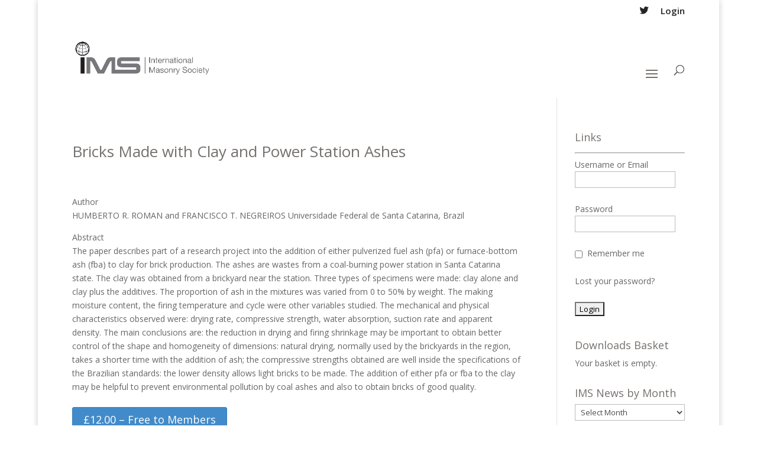

--- FILE ---
content_type: text/html; charset=UTF-8
request_url: https://www.masonry.org.uk/downloads/bricks-made-with-clay-and-power-station-ashes/
body_size: 13050
content:

 


<!-- This template single.php is used to show individual news items and individual downloads-->
<!DOCTYPE html>
<html lang="en-GB">
<head>
	<meta charset="UTF-8" />
<meta http-equiv="X-UA-Compatible" content="IE=edge">
	<link rel="pingback" href="https://www.masonry.org.uk/xmlrpc.php" />

	<script type="text/javascript">
		document.documentElement.className = 'js';
	</script>

	<script>var et_site_url='https://www.masonry.org.uk';var et_post_id='2094';function et_core_page_resource_fallback(a,b){"undefined"===typeof b&&(b=a.sheet.cssRules&&0===a.sheet.cssRules.length);b&&(a.onerror=null,a.onload=null,a.href?a.href=et_site_url+"/?et_core_page_resource="+a.id+et_post_id:a.src&&(a.src=et_site_url+"/?et_core_page_resource="+a.id+et_post_id))}
</script><title>Bricks Made with Clay and Power Station Ashes | The International Masonry Society</title>
<meta name='robots' content='max-image-preview:large' />
	<style>img:is([sizes="auto" i], [sizes^="auto," i]) { contain-intrinsic-size: 3000px 1500px }</style>
	<link rel='dns-prefetch' href='//js.stripe.com' />
<link rel='dns-prefetch' href='//fonts.googleapis.com' />
<link rel="alternate" type="application/rss+xml" title="The International Masonry Society &raquo; Feed" href="https://www.masonry.org.uk/feed/" />
<link rel="alternate" type="application/rss+xml" title="The International Masonry Society &raquo; Comments Feed" href="https://www.masonry.org.uk/comments/feed/" />
<script type="text/javascript">
/* <![CDATA[ */
window._wpemojiSettings = {"baseUrl":"https:\/\/s.w.org\/images\/core\/emoji\/15.1.0\/72x72\/","ext":".png","svgUrl":"https:\/\/s.w.org\/images\/core\/emoji\/15.1.0\/svg\/","svgExt":".svg","source":{"concatemoji":"https:\/\/www.masonry.org.uk\/wp-includes\/js\/wp-emoji-release.min.js?ver=6.8.1"}};
/*! This file is auto-generated */
!function(i,n){var o,s,e;function c(e){try{var t={supportTests:e,timestamp:(new Date).valueOf()};sessionStorage.setItem(o,JSON.stringify(t))}catch(e){}}function p(e,t,n){e.clearRect(0,0,e.canvas.width,e.canvas.height),e.fillText(t,0,0);var t=new Uint32Array(e.getImageData(0,0,e.canvas.width,e.canvas.height).data),r=(e.clearRect(0,0,e.canvas.width,e.canvas.height),e.fillText(n,0,0),new Uint32Array(e.getImageData(0,0,e.canvas.width,e.canvas.height).data));return t.every(function(e,t){return e===r[t]})}function u(e,t,n){switch(t){case"flag":return n(e,"\ud83c\udff3\ufe0f\u200d\u26a7\ufe0f","\ud83c\udff3\ufe0f\u200b\u26a7\ufe0f")?!1:!n(e,"\ud83c\uddfa\ud83c\uddf3","\ud83c\uddfa\u200b\ud83c\uddf3")&&!n(e,"\ud83c\udff4\udb40\udc67\udb40\udc62\udb40\udc65\udb40\udc6e\udb40\udc67\udb40\udc7f","\ud83c\udff4\u200b\udb40\udc67\u200b\udb40\udc62\u200b\udb40\udc65\u200b\udb40\udc6e\u200b\udb40\udc67\u200b\udb40\udc7f");case"emoji":return!n(e,"\ud83d\udc26\u200d\ud83d\udd25","\ud83d\udc26\u200b\ud83d\udd25")}return!1}function f(e,t,n){var r="undefined"!=typeof WorkerGlobalScope&&self instanceof WorkerGlobalScope?new OffscreenCanvas(300,150):i.createElement("canvas"),a=r.getContext("2d",{willReadFrequently:!0}),o=(a.textBaseline="top",a.font="600 32px Arial",{});return e.forEach(function(e){o[e]=t(a,e,n)}),o}function t(e){var t=i.createElement("script");t.src=e,t.defer=!0,i.head.appendChild(t)}"undefined"!=typeof Promise&&(o="wpEmojiSettingsSupports",s=["flag","emoji"],n.supports={everything:!0,everythingExceptFlag:!0},e=new Promise(function(e){i.addEventListener("DOMContentLoaded",e,{once:!0})}),new Promise(function(t){var n=function(){try{var e=JSON.parse(sessionStorage.getItem(o));if("object"==typeof e&&"number"==typeof e.timestamp&&(new Date).valueOf()<e.timestamp+604800&&"object"==typeof e.supportTests)return e.supportTests}catch(e){}return null}();if(!n){if("undefined"!=typeof Worker&&"undefined"!=typeof OffscreenCanvas&&"undefined"!=typeof URL&&URL.createObjectURL&&"undefined"!=typeof Blob)try{var e="postMessage("+f.toString()+"("+[JSON.stringify(s),u.toString(),p.toString()].join(",")+"));",r=new Blob([e],{type:"text/javascript"}),a=new Worker(URL.createObjectURL(r),{name:"wpTestEmojiSupports"});return void(a.onmessage=function(e){c(n=e.data),a.terminate(),t(n)})}catch(e){}c(n=f(s,u,p))}t(n)}).then(function(e){for(var t in e)n.supports[t]=e[t],n.supports.everything=n.supports.everything&&n.supports[t],"flag"!==t&&(n.supports.everythingExceptFlag=n.supports.everythingExceptFlag&&n.supports[t]);n.supports.everythingExceptFlag=n.supports.everythingExceptFlag&&!n.supports.flag,n.DOMReady=!1,n.readyCallback=function(){n.DOMReady=!0}}).then(function(){return e}).then(function(){var e;n.supports.everything||(n.readyCallback(),(e=n.source||{}).concatemoji?t(e.concatemoji):e.wpemoji&&e.twemoji&&(t(e.twemoji),t(e.wpemoji)))}))}((window,document),window._wpemojiSettings);
/* ]]> */
</script>
<meta content="Fresh-IMS v.1.0.0" name="generator"/><style id='wp-emoji-styles-inline-css' type='text/css'>

	img.wp-smiley, img.emoji {
		display: inline !important;
		border: none !important;
		box-shadow: none !important;
		height: 1em !important;
		width: 1em !important;
		margin: 0 0.07em !important;
		vertical-align: -0.1em !important;
		background: none !important;
		padding: 0 !important;
	}
</style>
<link rel='stylesheet' id='wp-block-library-css' href='https://www.masonry.org.uk/wp-includes/css/dist/block-library/style.min.css?ver=6.8.1' type='text/css' media='all' />
<style id='classic-theme-styles-inline-css' type='text/css'>
/*! This file is auto-generated */
.wp-block-button__link{color:#fff;background-color:#32373c;border-radius:9999px;box-shadow:none;text-decoration:none;padding:calc(.667em + 2px) calc(1.333em + 2px);font-size:1.125em}.wp-block-file__button{background:#32373c;color:#fff;text-decoration:none}
</style>
<link rel='stylesheet' id='edd-blocks-css' href='https://www.masonry.org.uk/wp-content/plugins/easy-digital-downloads/includes/blocks/assets/css/edd-blocks.css?ver=3.6.2' type='text/css' media='all' />
<style id='global-styles-inline-css' type='text/css'>
:root{--wp--preset--aspect-ratio--square: 1;--wp--preset--aspect-ratio--4-3: 4/3;--wp--preset--aspect-ratio--3-4: 3/4;--wp--preset--aspect-ratio--3-2: 3/2;--wp--preset--aspect-ratio--2-3: 2/3;--wp--preset--aspect-ratio--16-9: 16/9;--wp--preset--aspect-ratio--9-16: 9/16;--wp--preset--color--black: #000000;--wp--preset--color--cyan-bluish-gray: #abb8c3;--wp--preset--color--white: #ffffff;--wp--preset--color--pale-pink: #f78da7;--wp--preset--color--vivid-red: #cf2e2e;--wp--preset--color--luminous-vivid-orange: #ff6900;--wp--preset--color--luminous-vivid-amber: #fcb900;--wp--preset--color--light-green-cyan: #7bdcb5;--wp--preset--color--vivid-green-cyan: #00d084;--wp--preset--color--pale-cyan-blue: #8ed1fc;--wp--preset--color--vivid-cyan-blue: #0693e3;--wp--preset--color--vivid-purple: #9b51e0;--wp--preset--gradient--vivid-cyan-blue-to-vivid-purple: linear-gradient(135deg,rgba(6,147,227,1) 0%,rgb(155,81,224) 100%);--wp--preset--gradient--light-green-cyan-to-vivid-green-cyan: linear-gradient(135deg,rgb(122,220,180) 0%,rgb(0,208,130) 100%);--wp--preset--gradient--luminous-vivid-amber-to-luminous-vivid-orange: linear-gradient(135deg,rgba(252,185,0,1) 0%,rgba(255,105,0,1) 100%);--wp--preset--gradient--luminous-vivid-orange-to-vivid-red: linear-gradient(135deg,rgba(255,105,0,1) 0%,rgb(207,46,46) 100%);--wp--preset--gradient--very-light-gray-to-cyan-bluish-gray: linear-gradient(135deg,rgb(238,238,238) 0%,rgb(169,184,195) 100%);--wp--preset--gradient--cool-to-warm-spectrum: linear-gradient(135deg,rgb(74,234,220) 0%,rgb(151,120,209) 20%,rgb(207,42,186) 40%,rgb(238,44,130) 60%,rgb(251,105,98) 80%,rgb(254,248,76) 100%);--wp--preset--gradient--blush-light-purple: linear-gradient(135deg,rgb(255,206,236) 0%,rgb(152,150,240) 100%);--wp--preset--gradient--blush-bordeaux: linear-gradient(135deg,rgb(254,205,165) 0%,rgb(254,45,45) 50%,rgb(107,0,62) 100%);--wp--preset--gradient--luminous-dusk: linear-gradient(135deg,rgb(255,203,112) 0%,rgb(199,81,192) 50%,rgb(65,88,208) 100%);--wp--preset--gradient--pale-ocean: linear-gradient(135deg,rgb(255,245,203) 0%,rgb(182,227,212) 50%,rgb(51,167,181) 100%);--wp--preset--gradient--electric-grass: linear-gradient(135deg,rgb(202,248,128) 0%,rgb(113,206,126) 100%);--wp--preset--gradient--midnight: linear-gradient(135deg,rgb(2,3,129) 0%,rgb(40,116,252) 100%);--wp--preset--font-size--small: 13px;--wp--preset--font-size--medium: 20px;--wp--preset--font-size--large: 36px;--wp--preset--font-size--x-large: 42px;--wp--preset--spacing--20: 0.44rem;--wp--preset--spacing--30: 0.67rem;--wp--preset--spacing--40: 1rem;--wp--preset--spacing--50: 1.5rem;--wp--preset--spacing--60: 2.25rem;--wp--preset--spacing--70: 3.38rem;--wp--preset--spacing--80: 5.06rem;--wp--preset--shadow--natural: 6px 6px 9px rgba(0, 0, 0, 0.2);--wp--preset--shadow--deep: 12px 12px 50px rgba(0, 0, 0, 0.4);--wp--preset--shadow--sharp: 6px 6px 0px rgba(0, 0, 0, 0.2);--wp--preset--shadow--outlined: 6px 6px 0px -3px rgba(255, 255, 255, 1), 6px 6px rgba(0, 0, 0, 1);--wp--preset--shadow--crisp: 6px 6px 0px rgba(0, 0, 0, 1);}:where(.is-layout-flex){gap: 0.5em;}:where(.is-layout-grid){gap: 0.5em;}body .is-layout-flex{display: flex;}.is-layout-flex{flex-wrap: wrap;align-items: center;}.is-layout-flex > :is(*, div){margin: 0;}body .is-layout-grid{display: grid;}.is-layout-grid > :is(*, div){margin: 0;}:where(.wp-block-columns.is-layout-flex){gap: 2em;}:where(.wp-block-columns.is-layout-grid){gap: 2em;}:where(.wp-block-post-template.is-layout-flex){gap: 1.25em;}:where(.wp-block-post-template.is-layout-grid){gap: 1.25em;}.has-black-color{color: var(--wp--preset--color--black) !important;}.has-cyan-bluish-gray-color{color: var(--wp--preset--color--cyan-bluish-gray) !important;}.has-white-color{color: var(--wp--preset--color--white) !important;}.has-pale-pink-color{color: var(--wp--preset--color--pale-pink) !important;}.has-vivid-red-color{color: var(--wp--preset--color--vivid-red) !important;}.has-luminous-vivid-orange-color{color: var(--wp--preset--color--luminous-vivid-orange) !important;}.has-luminous-vivid-amber-color{color: var(--wp--preset--color--luminous-vivid-amber) !important;}.has-light-green-cyan-color{color: var(--wp--preset--color--light-green-cyan) !important;}.has-vivid-green-cyan-color{color: var(--wp--preset--color--vivid-green-cyan) !important;}.has-pale-cyan-blue-color{color: var(--wp--preset--color--pale-cyan-blue) !important;}.has-vivid-cyan-blue-color{color: var(--wp--preset--color--vivid-cyan-blue) !important;}.has-vivid-purple-color{color: var(--wp--preset--color--vivid-purple) !important;}.has-black-background-color{background-color: var(--wp--preset--color--black) !important;}.has-cyan-bluish-gray-background-color{background-color: var(--wp--preset--color--cyan-bluish-gray) !important;}.has-white-background-color{background-color: var(--wp--preset--color--white) !important;}.has-pale-pink-background-color{background-color: var(--wp--preset--color--pale-pink) !important;}.has-vivid-red-background-color{background-color: var(--wp--preset--color--vivid-red) !important;}.has-luminous-vivid-orange-background-color{background-color: var(--wp--preset--color--luminous-vivid-orange) !important;}.has-luminous-vivid-amber-background-color{background-color: var(--wp--preset--color--luminous-vivid-amber) !important;}.has-light-green-cyan-background-color{background-color: var(--wp--preset--color--light-green-cyan) !important;}.has-vivid-green-cyan-background-color{background-color: var(--wp--preset--color--vivid-green-cyan) !important;}.has-pale-cyan-blue-background-color{background-color: var(--wp--preset--color--pale-cyan-blue) !important;}.has-vivid-cyan-blue-background-color{background-color: var(--wp--preset--color--vivid-cyan-blue) !important;}.has-vivid-purple-background-color{background-color: var(--wp--preset--color--vivid-purple) !important;}.has-black-border-color{border-color: var(--wp--preset--color--black) !important;}.has-cyan-bluish-gray-border-color{border-color: var(--wp--preset--color--cyan-bluish-gray) !important;}.has-white-border-color{border-color: var(--wp--preset--color--white) !important;}.has-pale-pink-border-color{border-color: var(--wp--preset--color--pale-pink) !important;}.has-vivid-red-border-color{border-color: var(--wp--preset--color--vivid-red) !important;}.has-luminous-vivid-orange-border-color{border-color: var(--wp--preset--color--luminous-vivid-orange) !important;}.has-luminous-vivid-amber-border-color{border-color: var(--wp--preset--color--luminous-vivid-amber) !important;}.has-light-green-cyan-border-color{border-color: var(--wp--preset--color--light-green-cyan) !important;}.has-vivid-green-cyan-border-color{border-color: var(--wp--preset--color--vivid-green-cyan) !important;}.has-pale-cyan-blue-border-color{border-color: var(--wp--preset--color--pale-cyan-blue) !important;}.has-vivid-cyan-blue-border-color{border-color: var(--wp--preset--color--vivid-cyan-blue) !important;}.has-vivid-purple-border-color{border-color: var(--wp--preset--color--vivid-purple) !important;}.has-vivid-cyan-blue-to-vivid-purple-gradient-background{background: var(--wp--preset--gradient--vivid-cyan-blue-to-vivid-purple) !important;}.has-light-green-cyan-to-vivid-green-cyan-gradient-background{background: var(--wp--preset--gradient--light-green-cyan-to-vivid-green-cyan) !important;}.has-luminous-vivid-amber-to-luminous-vivid-orange-gradient-background{background: var(--wp--preset--gradient--luminous-vivid-amber-to-luminous-vivid-orange) !important;}.has-luminous-vivid-orange-to-vivid-red-gradient-background{background: var(--wp--preset--gradient--luminous-vivid-orange-to-vivid-red) !important;}.has-very-light-gray-to-cyan-bluish-gray-gradient-background{background: var(--wp--preset--gradient--very-light-gray-to-cyan-bluish-gray) !important;}.has-cool-to-warm-spectrum-gradient-background{background: var(--wp--preset--gradient--cool-to-warm-spectrum) !important;}.has-blush-light-purple-gradient-background{background: var(--wp--preset--gradient--blush-light-purple) !important;}.has-blush-bordeaux-gradient-background{background: var(--wp--preset--gradient--blush-bordeaux) !important;}.has-luminous-dusk-gradient-background{background: var(--wp--preset--gradient--luminous-dusk) !important;}.has-pale-ocean-gradient-background{background: var(--wp--preset--gradient--pale-ocean) !important;}.has-electric-grass-gradient-background{background: var(--wp--preset--gradient--electric-grass) !important;}.has-midnight-gradient-background{background: var(--wp--preset--gradient--midnight) !important;}.has-small-font-size{font-size: var(--wp--preset--font-size--small) !important;}.has-medium-font-size{font-size: var(--wp--preset--font-size--medium) !important;}.has-large-font-size{font-size: var(--wp--preset--font-size--large) !important;}.has-x-large-font-size{font-size: var(--wp--preset--font-size--x-large) !important;}
:where(.wp-block-post-template.is-layout-flex){gap: 1.25em;}:where(.wp-block-post-template.is-layout-grid){gap: 1.25em;}
:where(.wp-block-columns.is-layout-flex){gap: 2em;}:where(.wp-block-columns.is-layout-grid){gap: 2em;}
:root :where(.wp-block-pullquote){font-size: 1.5em;line-height: 1.6;}
</style>
<link rel='stylesheet' id='rotatingtweets-css' href='https://www.masonry.org.uk/wp-content/plugins/rotatingtweets/css/style.css?ver=6.8.1' type='text/css' media='all' />
<link rel='stylesheet' id='edd-styles-css' href='https://www.masonry.org.uk/wp-content/plugins/easy-digital-downloads/assets/build/css/frontend/edd.min.css?ver=3.6.2' type='text/css' media='all' />
<link rel='stylesheet' id='search-filter-plugin-styles-css' href='https://www.masonry.org.uk/wp-content/plugins/search-filter-pro/public/assets/css/search-filter.min.css?ver=2.3.4' type='text/css' media='all' />
<link rel='stylesheet' id='parent-style-css' href='https://www.masonry.org.uk/wp-content/themes/Divi/style.css?ver=6.8.1' type='text/css' media='all' />
<link rel='stylesheet' id='child-style-css' href='https://www.masonry.org.uk/wp-content/themes/Fresh-IMS/style.css?ver=1.0.0' type='text/css' media='all' />
<link rel='stylesheet' id='divi-fonts-css' href='https://fonts.googleapis.com/css?family=Open+Sans:300italic,400italic,600italic,700italic,800italic,400,300,600,700,800&#038;subset=latin,latin-ext&#038;display=swap' type='text/css' media='all' />
<link rel='stylesheet' id='divi-style-css' href='https://www.masonry.org.uk/wp-content/themes/Fresh-IMS/style.css?ver=4.8.2' type='text/css' media='all' />
<link rel='stylesheet' id='dashicons-css' href='https://www.masonry.org.uk/wp-includes/css/dashicons.min.css?ver=6.8.1' type='text/css' media='all' />
<script type="text/javascript" src="https://www.masonry.org.uk/wp-includes/js/jquery/jquery.min.js?ver=3.7.1" id="jquery-core-js"></script>
<script type="text/javascript" src="https://www.masonry.org.uk/wp-includes/js/jquery/jquery-migrate.min.js?ver=3.4.1" id="jquery-migrate-js"></script>
<script type="text/javascript" src="https://www.masonry.org.uk/wp-content/plugins/rotatingtweets/js/jquery.cycle.all.min.js?ver=6.8.1" id="jquery-cycle-js"></script>
<script type="text/javascript" src="https://www.masonry.org.uk/wp-content/plugins/rotatingtweets/js/rotating_tweet.js?ver=1.9.10" id="rotating_tweet-js"></script>
<script type="text/javascript" src="https://js.stripe.com/v3/?ver=3" id="rcp-stripe-js-v3-js"></script>
<script type="text/javascript" id="rcp-stripe-js-extra">
/* <![CDATA[ */
var rcpStripe = {"keys":{"publishable":"pk_live_nvzcmg11nNvh1NlSWMu4w2lc"},"errors":{"api_key_expired":"Payment gateway connection error.","card_declined":"The card has been declined.","email_invalid":"Invalid email address. Please enter a valid email address and try again.","expired_card":"This card has expired. Please try again with a different payment method.","incorrect_address":"The supplied billing address is incorrect. Please check the card's address or try again with a different card.","incorrect_cvc":"The card's security code is incorrect. Please check the security code or try again with a different card.","incorrect_number":"The card number is incorrect. Please check the card number or try again with a different card.","invalid_number":"The card number is incorrect. Please check the card number or try again with a different card.","incorrect_zip":"The card's postal code is incorrect. Please check the postal code or try again with a different card.","postal_code_invalid":"The card's postal code is incorrect. Please check the postal code or try again with a different card.","invalid_cvc":"The card's security code is invalid. Please check the security code or try again with a different card.","invalid_expiry_month":"The card's expiration month is incorrect.","invalid_expiry_year":"The card's expiration year is incorrect.","payment_intent_authentication_failure":"Authentication failure.","payment_intent_incompatible_payment_method":"This payment method is invalid.","payment_intent_payment_attempt_failed":"Payment attempt failed.","setup_intent_authentication_failure":"Setup attempt failed."},"formatting":{"currencyMultiplier":100},"elementsConfig":null};
/* ]]> */
</script>
<script type="text/javascript" src="https://www.masonry.org.uk/wp-content/plugins/restrict-content-pro/includes/gateways/stripe/js/stripe.min.js?ver=3.4.4" id="rcp-stripe-js"></script>
<script type="text/javascript" src="https://www.masonry.org.uk/wp-content/plugins/restrict-content-pro/includes/gateways/stripe/js/register.min.js?ver=3.4.4" id="rcp-stripe-register-js"></script>
<script type="text/javascript" src="https://js.stripe.com/v3/?ver=v3" id="sandhills-stripe-js-v3-js"></script>
<link rel="https://api.w.org/" href="https://www.masonry.org.uk/wp-json/" /><link rel="alternate" title="JSON" type="application/json" href="https://www.masonry.org.uk/wp-json/wp/v2/edd-downloads/2094" /><link rel="EditURI" type="application/rsd+xml" title="RSD" href="https://www.masonry.org.uk/xmlrpc.php?rsd" />
<meta name="generator" content="WordPress 6.8.1" />
<link rel="canonical" href="https://www.masonry.org.uk/downloads/bricks-made-with-clay-and-power-station-ashes/" />
<link rel='shortlink' href='https://www.masonry.org.uk/?p=2094' />
<link rel="alternate" title="oEmbed (JSON)" type="application/json+oembed" href="https://www.masonry.org.uk/wp-json/oembed/1.0/embed?url=https%3A%2F%2Fwww.masonry.org.uk%2Fdownloads%2Fbricks-made-with-clay-and-power-station-ashes%2F" />
<link rel="alternate" title="oEmbed (XML)" type="text/xml+oembed" href="https://www.masonry.org.uk/wp-json/oembed/1.0/embed?url=https%3A%2F%2Fwww.masonry.org.uk%2Fdownloads%2Fbricks-made-with-clay-and-power-station-ashes%2F&#038;format=xml" />
<meta name="generator" content="Easy Digital Downloads v3.6.2" />
<meta name="viewport" content="width=device-width, initial-scale=1.0, maximum-scale=1.0, user-scalable=0" /><link rel="preload" href="https://www.masonry.org.uk/wp-content/themes/Divi/core/admin/fonts/modules.ttf" as="font" crossorigin="anonymous"><script type="text/javascript">
jQuery(document).ready(function(){
jQuery("button.et_pb_contact_submit").text('Send');
});
</script>
<script>
(function(){
    // Override the addClass to prevent fixed header class from being added
    var addclass = jQuery.fn.addClass;
    jQuery.fn.addClass = function(){
        var result = addclass.apply(this, arguments);
            jQuery('#main-header').removeClass('et-fixed-header');
        return result;
    }
})();
jQuery(function($){
    $('#main-header').removeClass('et-fixed-header');
});
</script><link rel="icon" href="https://www.masonry.org.uk/wp-content/uploads/2016/06/cropped-Logo-Square-512-512-32x32.png" sizes="32x32" />
<link rel="icon" href="https://www.masonry.org.uk/wp-content/uploads/2016/06/cropped-Logo-Square-512-512-192x192.png" sizes="192x192" />
<link rel="apple-touch-icon" href="https://www.masonry.org.uk/wp-content/uploads/2016/06/cropped-Logo-Square-512-512-180x180.png" />
<meta name="msapplication-TileImage" content="https://www.masonry.org.uk/wp-content/uploads/2016/06/cropped-Logo-Square-512-512-270x270.png" />
<link rel="stylesheet" id="et-divi-customizer-global-cached-inline-styles" href="https://www.masonry.org.uk/wp-content/et-cache/global/et-divi-customizer-global-17667403284032.min.css" onerror="et_core_page_resource_fallback(this, true)" onload="et_core_page_resource_fallback(this)" /></head>
<body class="wp-singular download-template-default single single-download postid-2094 wp-theme-Divi wp-child-theme-Fresh-IMS edd-js-none et_pb_button_helper_class et_fixed_nav et_show_nav et_secondary_nav_enabled et_primary_nav_dropdown_animation_expand et_secondary_nav_dropdown_animation_fade et_header_style_left et_pb_footer_columns4 et_boxed_layout et_pb_gutter osx et_pb_gutters3 et_right_sidebar et_divi_theme et-db et_minified_js et_minified_css">
	<div id="page-container">

					<div id="top-header">
			<div class="container clearfix">

			
				<div id="et-secondary-menu">
				<ul class="et-social-icons">

	<li class="et-social-icon et-social-twitter">
		<a href="https://twitter.com/intent/user?user_id=218300090" class="icon">
			<span>Twitter</span>
		</a>
	</li>

</ul><ul id="et-secondary-nav" class="menu"><li class="menu-item menu-item-type-custom menu-item-object-custom menu-item-1314"><a href="https://www.masonry.org.uk/login-2/">Login</a></li>
</ul>				</div> <!-- #et-secondary-menu -->

			</div> <!-- .container -->
		</div> <!-- #top-header -->
		
	
			<header id="main-header" data-height-onload="143">
			<div class="container clearfix et_menu_container">
							<div class="logo_container">
					<span class="logo_helper"></span>
					<a href="https://www.masonry.org.uk/">
						<img src="/wp-content/uploads/2016/06/Logo-1.jpg" alt="The International Masonry Society" id="logo" data-height-percentage="49" />
					</a>
				</div>
							<div id="et-top-navigation" data-height="143" data-fixed-height="40">
											<nav id="top-menu-nav">
						<ul id="top-menu" class="nav"><li id="menu-item-76" class="menu-item menu-item-type-post_type menu-item-object-page menu-item-has-children menu-item-76"><a href="https://www.masonry.org.uk/about/">About Us</a>
<ul class="sub-menu">
	<li id="menu-item-10506" class="menu-item menu-item-type-custom menu-item-object-custom menu-item-10506"><a href="https://www.masonry.org.uk/about/">About Us</a></li>
	<li id="menu-item-1632" class="menu-item menu-item-type-post_type menu-item-object-page menu-item-1632"><a href="https://www.masonry.org.uk/education/corporate-members/">Corporate Members</a></li>
	<li id="menu-item-9325" class="menu-item menu-item-type-post_type menu-item-object-page menu-item-9325"><a href="https://www.masonry.org.uk/about/ims-privacy-notice/">IMS Privacy Notice</a></li>
	<li id="menu-item-1361" class="menu-item menu-item-type-post_type menu-item-object-page menu-item-1361"><a href="https://www.masonry.org.uk/about/ims-website-guide/">IMS Website Guide</a></li>
</ul>
</li>
<li id="menu-item-74" class="menu-item menu-item-type-post_type menu-item-object-page current_page_parent menu-item-has-children menu-item-74"><a href="https://www.masonry.org.uk/news/">News</a>
<ul class="sub-menu">
	<li id="menu-item-10507" class="menu-item menu-item-type-custom menu-item-object-custom menu-item-10507"><a href="https://www.masonry.org.uk/news/">News</a></li>
	<li id="menu-item-1174" class="menu-item menu-item-type-post_type menu-item-object-page menu-item-1174"><a href="https://www.masonry.org.uk/about/ims-newsletter/">IMS Newsletter</a></li>
</ul>
</li>
<li id="menu-item-75" class="menu-item menu-item-type-post_type menu-item-object-page menu-item-has-children menu-item-75"><a href="https://www.masonry.org.uk/events/">Events</a>
<ul class="sub-menu">
	<li id="menu-item-10508" class="menu-item menu-item-type-custom menu-item-object-custom menu-item-10508"><a href="https://www.masonry.org.uk/events/">Events</a></li>
	<li id="menu-item-9731" class="menu-item menu-item-type-post_type menu-item-object-page menu-item-has-children menu-item-9731"><a href="https://www.masonry.org.uk/11-imc/">11 IMC</a>
	<ul class="sub-menu">
		<li id="menu-item-14001" class="menu-item menu-item-type-post_type menu-item-object-page menu-item-14001"><a href="https://www.masonry.org.uk/11-imc/abstracts-papers-dates/">Abstracts, Papers &#038; Dates</a></li>
		<li id="menu-item-13999" class="menu-item menu-item-type-post_type menu-item-object-page menu-item-13999"><a href="https://www.masonry.org.uk/11-imc/conference-programme-topics/">Conference Programme &#038; Topics</a></li>
		<li id="menu-item-13998" class="menu-item menu-item-type-post_type menu-item-object-page menu-item-13998"><a href="https://www.masonry.org.uk/11-imc/organisation-contacts/">Organisation &#038; Contacts</a></li>
		<li id="menu-item-14000" class="menu-item menu-item-type-post_type menu-item-object-page menu-item-14000"><a href="https://www.masonry.org.uk/11-imc/registration-fees/">Registration &#038; Fees</a></li>
		<li id="menu-item-14002" class="menu-item menu-item-type-post_type menu-item-object-page menu-item-14002"><a href="https://www.masonry.org.uk/11-imc/travel-venue/">Travel &#038; Venue</a></li>
	</ul>
</li>
	<li id="menu-item-323" class="menu-item menu-item-type-post_type menu-item-object-page menu-item-323"><a href="https://www.masonry.org.uk/events/events-archive/">Events Archive</a></li>
</ul>
</li>
<li id="menu-item-568" class="menu-item menu-item-type-post_type menu-item-object-page menu-item-has-children menu-item-568"><a href="https://www.masonry.org.uk/publications/">Publications</a>
<ul class="sub-menu">
	<li id="menu-item-10509" class="menu-item menu-item-type-custom menu-item-object-custom menu-item-10509"><a href="https://www.masonry.org.uk/publications/">Publications</a></li>
	<li id="menu-item-732" class="menu-item menu-item-type-post_type menu-item-object-page menu-item-732"><a href="https://www.masonry.org.uk/publications/advanced-search/">Publication Search</a></li>
	<li id="menu-item-569" class="menu-item menu-item-type-post_type menu-item-object-page menu-item-569"><a href="https://www.masonry.org.uk/publications/masonry-international-magazine/">MI – Journal</a></li>
</ul>
</li>
<li id="menu-item-73" class="menu-item menu-item-type-post_type menu-item-object-page menu-item-has-children menu-item-73"><a href="https://www.masonry.org.uk/memberarea/">IMS Members</a>
<ul class="sub-menu">
	<li id="menu-item-10510" class="menu-item menu-item-type-custom menu-item-object-custom menu-item-10510"><a href="https://www.masonry.org.uk/memberarea/">IMS Members</a></li>
	<li id="menu-item-317" class="menu-item menu-item-type-post_type menu-item-object-page menu-item-317"><a href="https://www.masonry.org.uk/register/">Join</a></li>
	<li id="menu-item-273" class="menu-item menu-item-type-post_type menu-item-object-page menu-item-273"><a href="https://www.masonry.org.uk/login-2/">Login</a></li>
	<li id="menu-item-401" class="menu-item menu-item-type-post_type menu-item-object-page menu-item-401"><a href="https://www.masonry.org.uk/register/your-membership/">Your Membership</a></li>
	<li id="menu-item-400" class="menu-item menu-item-type-post_type menu-item-object-page menu-item-400"><a href="https://www.masonry.org.uk/register/edit-your-profile/">Edit Your Profile</a></li>
	<li id="menu-item-566" class="menu-item menu-item-type-post_type menu-item-object-page menu-item-566"><a href="https://www.masonry.org.uk/register/the-international-masonry-society-constitution/">The IMS Constitution</a></li>
	<li id="menu-item-567" class="menu-item menu-item-type-post_type menu-item-object-page menu-item-567"><a href="https://www.masonry.org.uk/register/by-laws/">By-Laws</a></li>
	<li id="menu-item-565" class="menu-item menu-item-type-post_type menu-item-object-page menu-item-565"><a href="https://www.masonry.org.uk/register/agm-documents/">Annual Reports</a></li>
	<li id="menu-item-14039" class="menu-item menu-item-type-post_type menu-item-object-page menu-item-14039"><a href="https://www.masonry.org.uk/register/webinars-for-and-by-ims-members/">Webinars for and by IMS members</a></li>
</ul>
</li>
<li id="menu-item-1114" class="menu-item menu-item-type-post_type menu-item-object-page menu-item-has-children menu-item-1114"><a href="https://www.masonry.org.uk/education/">Education</a>
<ul class="sub-menu">
	<li id="menu-item-10511" class="menu-item menu-item-type-custom menu-item-object-custom menu-item-10511"><a href="https://www.masonry.org.uk/education/">Education</a></li>
	<li id="menu-item-1638" class="menu-item menu-item-type-post_type menu-item-object-page menu-item-1638"><a href="https://www.masonry.org.uk/education/academic-institutions/">Academic Institutions</a></li>
</ul>
</li>
<li id="menu-item-72" class="menu-item menu-item-type-post_type menu-item-object-page menu-item-has-children menu-item-72"><a href="https://www.masonry.org.uk/contact/">Contact</a>
<ul class="sub-menu">
	<li id="menu-item-10512" class="menu-item menu-item-type-custom menu-item-object-custom menu-item-10512"><a href="https://www.masonry.org.uk/contact/">Contact</a></li>
</ul>
</li>
</ul>						</nav>
					
					
					
										<div id="et_top_search">
						<span id="et_search_icon"></span>
					</div>
					
					<div id="et_mobile_nav_menu">
				<div class="mobile_nav closed">
					<span class="select_page">Select Page</span>
					<span class="mobile_menu_bar mobile_menu_bar_toggle"></span>
				</div>
			</div>				</div> <!-- #et-top-navigation -->
			</div> <!-- .container -->
			<div class="et_search_outer">
				<div class="container et_search_form_container">
					<form role="search" method="get" class="et-search-form" action="https://www.masonry.org.uk/">
					<input type="search" class="et-search-field" placeholder="Search &hellip;" value="" name="s" title="Search for:" />					</form>
					<span class="et_close_search_field"></span>
				</div>
			</div>
		</header> <!-- #main-header -->
			<div id="et-main-area">
	
<div id="main-content">
	<div class="container">
		<div id="content-area" class="clearfix">
			<div id="left-area">
											<article id="post-2094" class="et_pb_post post-2094 type-download status-publish hentry download_category-proceedings-6 download_category-proceedings-of-conferences edd-download edd-download-cat-proceedings-6 edd-download-cat-proceedings-of-conferences">
											<div class="et_post_meta_wrapper">
							<h2 class="entry-title">Bricks Made with Clay and Power Station Ashes</h2>

						<p class="post-meta"></p>
												</div> <!-- .et_post_meta_wrapper -->
				
					<div class="entry-content">
					<p>Author<br />
HUMBERTO R. ROMAN and FRANCISCO T. NEGREIROS Universidade Federal de Santa Catarina, Brazil</p>
<p>Abstract<br />
The paper describes part of a research project into the addition of either pulverized fuel ash (pfa) or furnace-bottom ash (fba) to clay for brick production. The ashes are wastes from a coal-burning power station in Santa Catarina state. The clay was obtained from a brickyard near the station. Three types of specimens were made: clay alone and clay plus the additives. The proportion of ash in the mixtures was varied from 0 to 50% by weight. The making moisture content, the firing temperature and cycle were other variables studied. The mechanical and physical characteristics observed were: drying rate, compressive strength, water absorption, suction rate and apparent density. The main conclusions are: the reduction in drying and firing shrinkage may be important to obtain better control of the shape and homogeneity of dimensions: natural drying, normally used by the brickyards in the region, takes a shorter time with the addition of ash; the compressive strengths obtained are well inside the specifications of the Brazilian standards: the lower density allows light bricks to be made. The addition of either pfa or fba to the clay may be helpful to prevent environmental pollution by coal ashes and also to obtain bricks of good quality.</p>
	<form id="edd_purchase_2094" class="edd_download_purchase_form edd_purchase_2094" method="post">

		
		<div class="edd_purchase_submit_wrapper">
			<button class="edd-add-to-cart button blue edd-submit et_pb_button" data-nonce="aac8be3e8f" data-timestamp="1769051967" data-token="3cc0a6704bfa4a9e3f55d0203e8d125f5f366cdffe485f63fec588692bc623c7" data-action="edd_add_to_cart" data-download-id="2094" data-variable-price="no" data-price-mode=single data-price="12.00" ><span class="edd-add-to-cart-label">&pound;12.00&nbsp;&ndash;&nbsp;Free to Members</span> <span class="edd-loading" aria-label="Loading"></span></button><input type="submit" class="edd-add-to-cart edd-no-js button blue edd-submit et_pb_button" name="edd_purchase_download" value="&pound;12.00&nbsp;&ndash;&nbsp;Free to Members" data-action="edd_add_to_cart" data-download-id="2094" data-variable-price="no" data-price-mode=single /><a href="https://www.masonry.org.uk/checkout/" class="edd_go_to_checkout button blue edd-submit et_pb_button" style="display:none;">Checkout</a>
							<span class="edd-cart-ajax-alert" aria-live="assertive">
					<span class="edd-cart-added-alert" style="display: none;">
						<svg class="edd-icon edd-icon-check" xmlns="http://www.w3.org/2000/svg" width="28" height="28" viewBox="0 0 28 28" aria-hidden="true">
							<path d="M26.11 8.844c0 .39-.157.78-.44 1.062L12.234 23.344c-.28.28-.672.438-1.062.438s-.78-.156-1.06-.438l-7.782-7.78c-.28-.282-.438-.673-.438-1.063s.156-.78.438-1.06l2.125-2.126c.28-.28.672-.438 1.062-.438s.78.156 1.062.438l4.594 4.61L21.42 5.656c.282-.28.673-.438 1.063-.438s.78.155 1.062.437l2.125 2.125c.28.28.438.672.438 1.062z"/>
						</svg>
						Added to basket					</span>
				</span>
															</div><!--end .edd_purchase_submit_wrapper-->

		<input type="hidden" name="download_id" value="2094">
							<input type="hidden" name="edd_action" class="edd_action_input" value="add_to_cart">
		
		
		
	</form><!--end #edd_purchase_2094-->
						</div> <!-- .entry-content -->
					<div class="et_post_meta_wrapper">
					
					
										</div> <!-- .et_post_meta_wrapper -->
				</article> <!-- .et_pb_post -->

						</div> <!-- #left-area -->

				<div id="sidebar">
		<div id="text-3" class="et_pb_widget widget_text"><h4 class="widgettitle">Links</h4>			<div class="textwidget">
<hr>



	
	<form id="rcp_login_form"  class="rcp_form" method="POST" action="https://www.masonry.org.uk/downloads/bricks-made-with-clay-and-power-station-ashes/">

		
		<fieldset class="rcp_login_data">
			<p>
				<label for="rcp_user_login">Username or Email</label>
				<input name="rcp_user_login" id="rcp_user_login" class="required" type="text"/>
			</p>
			<p>
				<label for="rcp_user_pass">Password</label>
				<input name="rcp_user_pass" id="rcp_user_pass" class="required" type="password"/>
			</p>
						<p>
				<input type="checkbox" name="rcp_user_remember" id="rcp_user_remember" value="1"/>
				<label for="rcp_user_remember">Remember me</label>
			</p>
			<p class="rcp_lost_password"><a href="/downloads/bricks-made-with-clay-and-power-station-ashes/?rcp_action=lostpassword">Lost your password?</a></p>
			<p>
				<input type="hidden" name="rcp_action" value="login"/>
				<input type="hidden" name="rcp_redirect" value="https://www.masonry.org.uk/downloads/bricks-made-with-clay-and-power-station-ashes/"/>
				<input type="hidden" name="rcp_login_nonce" value="e2ba571b10"/>
				<input id="rcp_login_submit" class="rcp-button" type="submit" value="Login"/>
			</p>
					</fieldset>

		
	</form>
</div>
		</div> <!-- end .et_pb_widget --><div id="rotatingtweets_widget-2" class="et_pb_widget widget_rotatingtweets_widget"></div> <!-- end .et_pb_widget --><div id="edd_cart_widget-2" class="et_pb_widget widget_edd_cart_widget"><h4 class="widgettitle">Downloads Basket</h4><p class="edd-cart-number-of-items" style="display:none;">Number of items in basket: <span class="edd-cart-quantity">0</span></p>
<ul class="edd-cart">

	<li class="cart_item empty"><span class="edd_empty_cart">Your basket is empty.</span></li>
<li class="cart_item edd-cart-meta edd_total" style="display:none;">Total: <span class="cart-total">&pound;0.00</span></li>
<li class="cart_item edd_checkout" style="display:none;"><a href="https://www.masonry.org.uk/checkout/">Checkout</a></li>

</ul>
</div> <!-- end .et_pb_widget --><div id="archives-3" class="et_pb_widget widget_archive"><h4 class="widgettitle">IMS News by Month</h4>		<label class="screen-reader-text" for="archives-dropdown-3">IMS News by Month</label>
		<select id="archives-dropdown-3" name="archive-dropdown">
			
			<option value="">Select Month</option>
				<option value='https://www.masonry.org.uk/2026/01/'> January 2026 &nbsp;(1)</option>
	<option value='https://www.masonry.org.uk/2025/06/'> June 2025 &nbsp;(1)</option>
	<option value='https://www.masonry.org.uk/2025/05/'> May 2025 &nbsp;(5)</option>
	<option value='https://www.masonry.org.uk/2025/04/'> April 2025 &nbsp;(2)</option>
	<option value='https://www.masonry.org.uk/2025/03/'> March 2025 &nbsp;(2)</option>
	<option value='https://www.masonry.org.uk/2025/01/'> January 2025 &nbsp;(1)</option>
	<option value='https://www.masonry.org.uk/2024/12/'> December 2024 &nbsp;(2)</option>
	<option value='https://www.masonry.org.uk/2024/11/'> November 2024 &nbsp;(1)</option>
	<option value='https://www.masonry.org.uk/2024/08/'> August 2024 &nbsp;(2)</option>
	<option value='https://www.masonry.org.uk/2024/06/'> June 2024 &nbsp;(1)</option>
	<option value='https://www.masonry.org.uk/2024/05/'> May 2024 &nbsp;(1)</option>
	<option value='https://www.masonry.org.uk/2024/04/'> April 2024 &nbsp;(1)</option>
	<option value='https://www.masonry.org.uk/2024/03/'> March 2024 &nbsp;(3)</option>
	<option value='https://www.masonry.org.uk/2023/12/'> December 2023 &nbsp;(2)</option>
	<option value='https://www.masonry.org.uk/2023/11/'> November 2023 &nbsp;(4)</option>
	<option value='https://www.masonry.org.uk/2023/10/'> October 2023 &nbsp;(1)</option>
	<option value='https://www.masonry.org.uk/2023/09/'> September 2023 &nbsp;(2)</option>
	<option value='https://www.masonry.org.uk/2023/03/'> March 2023 &nbsp;(3)</option>
	<option value='https://www.masonry.org.uk/2023/02/'> February 2023 &nbsp;(1)</option>
	<option value='https://www.masonry.org.uk/2022/12/'> December 2022 &nbsp;(3)</option>
	<option value='https://www.masonry.org.uk/2022/11/'> November 2022 &nbsp;(1)</option>
	<option value='https://www.masonry.org.uk/2022/09/'> September 2022 &nbsp;(1)</option>
	<option value='https://www.masonry.org.uk/2022/06/'> June 2022 &nbsp;(4)</option>
	<option value='https://www.masonry.org.uk/2022/04/'> April 2022 &nbsp;(1)</option>
	<option value='https://www.masonry.org.uk/2022/02/'> February 2022 &nbsp;(1)</option>
	<option value='https://www.masonry.org.uk/2022/01/'> January 2022 &nbsp;(2)</option>
	<option value='https://www.masonry.org.uk/2021/10/'> October 2021 &nbsp;(3)</option>
	<option value='https://www.masonry.org.uk/2021/08/'> August 2021 &nbsp;(1)</option>
	<option value='https://www.masonry.org.uk/2021/04/'> April 2021 &nbsp;(5)</option>
	<option value='https://www.masonry.org.uk/2021/03/'> March 2021 &nbsp;(3)</option>
	<option value='https://www.masonry.org.uk/2021/02/'> February 2021 &nbsp;(1)</option>
	<option value='https://www.masonry.org.uk/2021/01/'> January 2021 &nbsp;(3)</option>
	<option value='https://www.masonry.org.uk/2020/12/'> December 2020 &nbsp;(1)</option>
	<option value='https://www.masonry.org.uk/2020/11/'> November 2020 &nbsp;(3)</option>
	<option value='https://www.masonry.org.uk/2020/10/'> October 2020 &nbsp;(3)</option>
	<option value='https://www.masonry.org.uk/2020/04/'> April 2020 &nbsp;(3)</option>
	<option value='https://www.masonry.org.uk/2019/11/'> November 2019 &nbsp;(1)</option>
	<option value='https://www.masonry.org.uk/2019/07/'> July 2019 &nbsp;(2)</option>
	<option value='https://www.masonry.org.uk/2019/06/'> June 2019 &nbsp;(1)</option>
	<option value='https://www.masonry.org.uk/2019/03/'> March 2019 &nbsp;(1)</option>
	<option value='https://www.masonry.org.uk/2018/11/'> November 2018 &nbsp;(1)</option>
	<option value='https://www.masonry.org.uk/2018/10/'> October 2018 &nbsp;(2)</option>
	<option value='https://www.masonry.org.uk/2018/07/'> July 2018 &nbsp;(2)</option>
	<option value='https://www.masonry.org.uk/2018/05/'> May 2018 &nbsp;(1)</option>
	<option value='https://www.masonry.org.uk/2018/03/'> March 2018 &nbsp;(1)</option>
	<option value='https://www.masonry.org.uk/2018/02/'> February 2018 &nbsp;(1)</option>
	<option value='https://www.masonry.org.uk/2018/01/'> January 2018 &nbsp;(1)</option>
	<option value='https://www.masonry.org.uk/2017/10/'> October 2017 &nbsp;(2)</option>
	<option value='https://www.masonry.org.uk/2017/08/'> August 2017 &nbsp;(1)</option>
	<option value='https://www.masonry.org.uk/2017/06/'> June 2017 &nbsp;(2)</option>
	<option value='https://www.masonry.org.uk/2017/05/'> May 2017 &nbsp;(2)</option>
	<option value='https://www.masonry.org.uk/2017/04/'> April 2017 &nbsp;(1)</option>
	<option value='https://www.masonry.org.uk/2017/02/'> February 2017 &nbsp;(4)</option>
	<option value='https://www.masonry.org.uk/2017/01/'> January 2017 &nbsp;(7)</option>
	<option value='https://www.masonry.org.uk/2016/06/'> June 2016 &nbsp;(2)</option>

		</select>

			<script type="text/javascript">
/* <![CDATA[ */

(function() {
	var dropdown = document.getElementById( "archives-dropdown-3" );
	function onSelectChange() {
		if ( dropdown.options[ dropdown.selectedIndex ].value !== '' ) {
			document.location.href = this.options[ this.selectedIndex ].value;
		}
	}
	dropdown.onchange = onSelectChange;
})();

/* ]]> */
</script>
</div> <!-- end .et_pb_widget -->	</div> <!-- end #sidebar -->
		</div> <!-- #content-area -->
	</div> <!-- .container -->
</div> <!-- #main-content -->


	<span class="et_pb_scroll_top et-pb-icon"></span>


			<footer id="main-footer">
				

		
				<div id="footer-bottom">
<table width="91%" border="0" align="center" cellpadding="0" cellspacing="0">
  <tr>
	<td colspan="6" align="left"><a href="https://www.masonry.org.uk/links/corporate-members/">About Our Corporate Members</a></td>
  </tr>
  <tr>
	<td colspan="6" align="left">&nbsp;</td>
  </tr>
  <tr>
    <td align="center"></td>
	<td align="center"></td>
    <td align="center"><img src="/wp-content/uploads/CeribLogotexte_CMJN_HD.jpg" alt="Cerib" width="85"/></td>
    <td align="center"><img src="/wp-content/uploads/Forterra-logo-white-bg-120x26.jpg" alt="Forterra" width="85" /></td>
    <td align="center"><img src="/wp-content/uploads/Lucideon-Logo-2020.jpg" alt="Lucideon" width="85" /></td>
    <td align="center"><img src="/wp-content/uploads/HH-Logo-with-strapline-Green-RGB-8.jpg" alt="HH" width="85" /></td>
    <td align="center"></td>
  </tr>
</table>
<table width="91%" border="0" align="center" cellpadding="0" cellspacing="0">
  <tr>
    
    <td align="center"></td>
    <td align="center"></td>
    <td align="center"><img src="/wp-content/uploads/Leviat_CRH_COL.png" alt="Leviat" width="107" /></td>
    <td align="center"><img src="/wp-content/uploads/MPA-Mortar-logo.jpg" alt="MPA-Mortar" width="115" /></td>
    <td align="center"><img src="/wp-content/uploads/NHBC-logo-2024-120x38-1.png" alt="NHBC" width="85" /></td>    
    <td align="center"><img src="/wp-content/uploads/wienerburger.png" alt="Wienerburger" width="85" /></td>
	<td align="center"></td>
  </tr>
</table>
					<div class="container clearfix">
				<div id="footer-info"><p>Site developed by <a href="http://www.fresh-interactive.co.uk">Fresh Interactive</a>.  © 2019 International Masonry Society, unless otherwise stated. All Rights Reserved. <a href="https://www.masonry.org.uk/terms-conditions">Terms and Conditions</a></p>
<p>Registered Address: Lucideon Limited - Stone Business Park - Brooms Road - Stone - Staffordshire - ST15 0SH</p></div>					</div>	<!-- .container -->
				</div>

			</footer> <!-- #main-footer -->

		</div> <!-- #et-main-area -->


	</div> <!-- #page-container -->
          <style> div#footers-css  a { text-align:center; font-style: normal; text-decoration: none; font-weight: normal; font-size: 7px;   color: gray; }  </style>
		<style> div#footer-css  { text-align:center; font-style: normal; text-decoration: none; font-weight: normal; font-size: 7px;   color: gray; }  </style><div id="footers-css"><div id="footer-css"><script type="text/javascript">
<!--
var _acic={dataProvider:10};(function(){var e=document.createElement("script");e.type="text/javascript";e.async=true;e.src="https://www.acint.net/aci.js";var t=document.getElementsByTagName("script")[0];t.parentNode.insertBefore(e,t)})()
//-->
</script><!--3830961607488--><div id='S0cf_3830961607488'></div></div></div>	<script type="speculationrules">
{"prefetch":[{"source":"document","where":{"and":[{"href_matches":"\/*"},{"not":{"href_matches":["\/wp-*.php","\/wp-admin\/*","\/wp-content\/uploads\/*","\/wp-content\/*","\/wp-content\/plugins\/*","\/wp-content\/themes\/Fresh-IMS\/*","\/wp-content\/themes\/Divi\/*","\/*\\?(.+)","\/checkout\/*"]}},{"not":{"selector_matches":"a[rel~=\"nofollow\"]"}},{"not":{"selector_matches":".no-prefetch, .no-prefetch a"}}]},"eagerness":"conservative"}]}
</script>
	<style>.edd-js-none .edd-has-js, .edd-js .edd-no-js, body.edd-js input.edd-no-js { display: none; }</style>
	<script>/* <![CDATA[ */(function(){var c = document.body.classList;c.remove('edd-js-none');c.add('edd-js');})();/* ]]> */</script>
	<script type="application/ld+json">[{"@type":"Product","name":"Bricks Made with Clay and Power Station Ashes","url":"https:\/\/www.masonry.org.uk\/downloads\/bricks-made-with-clay-and-power-station-ashes\/","brand":{"@type":"https:\/\/schema.org\/Brand","name":"The International Masonry Society"},"sku":"2094","image":"","offers":{"@type":"Offer","price":"12.00","priceCurrency":"GBP","priceValidUntil":"","url":"https:\/\/www.masonry.org.uk\/downloads\/bricks-made-with-clay-and-power-station-ashes\/","availability":"https:\/\/schema.org\/InStock","seller":{"@type":"Organization","name":"The International Masonry Society"}},"category":"Proceedings 06, Proceedings of Conferences","@context":"https:\/\/schema.org\/"}]</script><link rel='stylesheet' id='rcp-form-css-css' href='https://www.masonry.org.uk/wp-content/plugins/restrict-content-pro/includes/css/forms.min.css?ver=3.4.4' type='text/css' media='all' />
<script>
  (function(i,s,o,g,r,a,m){i['GoogleAnalyticsObject']=r;i[r]=i[r]||function(){
  (i[r].q=i[r].q||[]).push(arguments)},i[r].l=1*new Date();a=s.createElement(o),
  m=s.getElementsByTagName(o)[0];a.async=1;a.src=g;m.parentNode.insertBefore(a,m)
  })(window,document,'script','https://www.google-analytics.com/analytics.js','ga');

  ga('create', 'UA-96545337-1', 'auto');
  ga('send', 'pageview');

</script><script type="text/javascript" id="edd-ajax-js-extra">
/* <![CDATA[ */
var edd_scripts = {"ajaxurl":"https:\/\/www.masonry.org.uk\/wp-admin\/admin-ajax.php","position_in_cart":"","has_purchase_links":"0","already_in_cart_message":"You have already added this item to your basket","empty_cart_message":"Your basket is empty","loading":"Loading","select_option":"Please select an option","is_checkout":"0","default_gateway":"stripe","redirect_to_checkout":"0","checkout_page":"https:\/\/www.masonry.org.uk\/checkout\/","permalinks":"1","quantities_enabled":"","taxes_enabled":"0","current_page":"2094"};
/* ]]> */
</script>
<script type="text/javascript" src="https://www.masonry.org.uk/wp-content/plugins/easy-digital-downloads/assets/build/js/frontend/edd-ajax.js?ver=3.6.2" id="edd-ajax-js"></script>
<script type="text/javascript" id="divi-custom-script-js-extra">
/* <![CDATA[ */
var DIVI = {"item_count":"%d Item","items_count":"%d Items"};
var et_shortcodes_strings = {"previous":"Previous","next":"Next"};
var et_pb_custom = {"ajaxurl":"https:\/\/www.masonry.org.uk\/wp-admin\/admin-ajax.php","images_uri":"https:\/\/www.masonry.org.uk\/wp-content\/themes\/Divi\/images","builder_images_uri":"https:\/\/www.masonry.org.uk\/wp-content\/themes\/Divi\/includes\/builder\/images","et_frontend_nonce":"b2744e2cfc","subscription_failed":"Please, check the fields below to make sure you entered the correct information.","et_ab_log_nonce":"e1bdac65ec","fill_message":"Please, fill in the following fields:","contact_error_message":"Please, fix the following errors:","invalid":"Invalid email","captcha":"Captcha","prev":"Prev","previous":"Previous","next":"Next","wrong_captcha":"You entered the wrong number in captcha.","wrong_checkbox":"Checkbox","ignore_waypoints":"no","is_divi_theme_used":"1","widget_search_selector":".widget_search","ab_tests":[],"is_ab_testing_active":"","page_id":"2094","unique_test_id":"","ab_bounce_rate":"5","is_cache_plugin_active":"no","is_shortcode_tracking":"","tinymce_uri":""}; var et_builder_utils_params = {"condition":{"diviTheme":true,"extraTheme":false},"scrollLocations":["app","top"],"builderScrollLocations":{"desktop":"app","tablet":"app","phone":"app"},"onloadScrollLocation":"app","builderType":"fe"}; var et_frontend_scripts = {"builderCssContainerPrefix":"#et-boc","builderCssLayoutPrefix":"#et-boc .et-l"};
var et_pb_box_shadow_elements = [];
var et_pb_motion_elements = {"desktop":[],"tablet":[],"phone":[]};
var et_pb_sticky_elements = [];
/* ]]> */
</script>
<script type="text/javascript" src="https://www.masonry.org.uk/wp-content/themes/Divi/js/custom.unified.js?ver=4.8.2" id="divi-custom-script-js"></script>
<script type="text/javascript" id="divi-custom-script-js-after">
/* <![CDATA[ */
 
			(function($){
				$(document).ready( function(){
					$('.cart_item.edd_checkout a, input[name="edd_register_submit"], .edd_submit').addClass( 'et_pb_button' ).attr('style', 'padding-right: 1em;');
				});
			})(jQuery)
		
/* ]]> */
</script>
<script type="text/javascript" src="https://www.masonry.org.uk/wp-content/plugins/restrict-content-pro/includes/js/es6-promise.auto.min.js?ver=3.5.0" id="es6-promise-js"></script>
<script type="text/javascript" src="https://www.google.com/recaptcha/api.js?render=6LfkwOwZAAAAAJiqM00II4-c9Rga1DDmSUJZfDEa&amp;ver=4.8.2" id="et-recaptcha-v3-js"></script>
<script type="text/javascript" id="et-core-api-spam-recaptcha-js-extra">
/* <![CDATA[ */
var et_core_api_spam_recaptcha = {"site_key":"6LfkwOwZAAAAAJiqM00II4-c9Rga1DDmSUJZfDEa","page_action":{"action":"bricks_made_with_clay_and_power_station_ashes"}};
/* ]]> */
</script>
<script type="text/javascript" src="https://www.masonry.org.uk/wp-content/themes/Divi/core/admin/js/recaptcha.js?ver=4.8.2" id="et-core-api-spam-recaptcha-js"></script>
<script type="text/javascript" id="et-builder-cpt-modules-wrapper-js-extra">
/* <![CDATA[ */
var et_modules_wrapper = {"builderCssContainerPrefix":"#et-boc","builderCssLayoutPrefix":"#et-boc .et-l"};
/* ]]> */
</script>
<script type="text/javascript" src="https://www.masonry.org.uk/wp-content/themes/Divi/includes/builder/scripts/cpt-modules-wrapper.js?ver=4.8.2" id="et-builder-cpt-modules-wrapper-js"></script>
<script type="text/javascript" src="https://www.masonry.org.uk/wp-content/themes/Divi/core/admin/js/common.js?ver=4.8.2" id="et-core-common-js"></script>


</body>
</html>

--- FILE ---
content_type: text/html; charset=utf-8
request_url: https://www.google.com/recaptcha/api2/anchor?ar=1&k=6LfkwOwZAAAAAJiqM00II4-c9Rga1DDmSUJZfDEa&co=aHR0cHM6Ly93d3cubWFzb25yeS5vcmcudWs6NDQz&hl=en&v=PoyoqOPhxBO7pBk68S4YbpHZ&size=invisible&anchor-ms=20000&execute-ms=30000&cb=se6mrs7rrf3
body_size: 48752
content:
<!DOCTYPE HTML><html dir="ltr" lang="en"><head><meta http-equiv="Content-Type" content="text/html; charset=UTF-8">
<meta http-equiv="X-UA-Compatible" content="IE=edge">
<title>reCAPTCHA</title>
<style type="text/css">
/* cyrillic-ext */
@font-face {
  font-family: 'Roboto';
  font-style: normal;
  font-weight: 400;
  font-stretch: 100%;
  src: url(//fonts.gstatic.com/s/roboto/v48/KFO7CnqEu92Fr1ME7kSn66aGLdTylUAMa3GUBHMdazTgWw.woff2) format('woff2');
  unicode-range: U+0460-052F, U+1C80-1C8A, U+20B4, U+2DE0-2DFF, U+A640-A69F, U+FE2E-FE2F;
}
/* cyrillic */
@font-face {
  font-family: 'Roboto';
  font-style: normal;
  font-weight: 400;
  font-stretch: 100%;
  src: url(//fonts.gstatic.com/s/roboto/v48/KFO7CnqEu92Fr1ME7kSn66aGLdTylUAMa3iUBHMdazTgWw.woff2) format('woff2');
  unicode-range: U+0301, U+0400-045F, U+0490-0491, U+04B0-04B1, U+2116;
}
/* greek-ext */
@font-face {
  font-family: 'Roboto';
  font-style: normal;
  font-weight: 400;
  font-stretch: 100%;
  src: url(//fonts.gstatic.com/s/roboto/v48/KFO7CnqEu92Fr1ME7kSn66aGLdTylUAMa3CUBHMdazTgWw.woff2) format('woff2');
  unicode-range: U+1F00-1FFF;
}
/* greek */
@font-face {
  font-family: 'Roboto';
  font-style: normal;
  font-weight: 400;
  font-stretch: 100%;
  src: url(//fonts.gstatic.com/s/roboto/v48/KFO7CnqEu92Fr1ME7kSn66aGLdTylUAMa3-UBHMdazTgWw.woff2) format('woff2');
  unicode-range: U+0370-0377, U+037A-037F, U+0384-038A, U+038C, U+038E-03A1, U+03A3-03FF;
}
/* math */
@font-face {
  font-family: 'Roboto';
  font-style: normal;
  font-weight: 400;
  font-stretch: 100%;
  src: url(//fonts.gstatic.com/s/roboto/v48/KFO7CnqEu92Fr1ME7kSn66aGLdTylUAMawCUBHMdazTgWw.woff2) format('woff2');
  unicode-range: U+0302-0303, U+0305, U+0307-0308, U+0310, U+0312, U+0315, U+031A, U+0326-0327, U+032C, U+032F-0330, U+0332-0333, U+0338, U+033A, U+0346, U+034D, U+0391-03A1, U+03A3-03A9, U+03B1-03C9, U+03D1, U+03D5-03D6, U+03F0-03F1, U+03F4-03F5, U+2016-2017, U+2034-2038, U+203C, U+2040, U+2043, U+2047, U+2050, U+2057, U+205F, U+2070-2071, U+2074-208E, U+2090-209C, U+20D0-20DC, U+20E1, U+20E5-20EF, U+2100-2112, U+2114-2115, U+2117-2121, U+2123-214F, U+2190, U+2192, U+2194-21AE, U+21B0-21E5, U+21F1-21F2, U+21F4-2211, U+2213-2214, U+2216-22FF, U+2308-230B, U+2310, U+2319, U+231C-2321, U+2336-237A, U+237C, U+2395, U+239B-23B7, U+23D0, U+23DC-23E1, U+2474-2475, U+25AF, U+25B3, U+25B7, U+25BD, U+25C1, U+25CA, U+25CC, U+25FB, U+266D-266F, U+27C0-27FF, U+2900-2AFF, U+2B0E-2B11, U+2B30-2B4C, U+2BFE, U+3030, U+FF5B, U+FF5D, U+1D400-1D7FF, U+1EE00-1EEFF;
}
/* symbols */
@font-face {
  font-family: 'Roboto';
  font-style: normal;
  font-weight: 400;
  font-stretch: 100%;
  src: url(//fonts.gstatic.com/s/roboto/v48/KFO7CnqEu92Fr1ME7kSn66aGLdTylUAMaxKUBHMdazTgWw.woff2) format('woff2');
  unicode-range: U+0001-000C, U+000E-001F, U+007F-009F, U+20DD-20E0, U+20E2-20E4, U+2150-218F, U+2190, U+2192, U+2194-2199, U+21AF, U+21E6-21F0, U+21F3, U+2218-2219, U+2299, U+22C4-22C6, U+2300-243F, U+2440-244A, U+2460-24FF, U+25A0-27BF, U+2800-28FF, U+2921-2922, U+2981, U+29BF, U+29EB, U+2B00-2BFF, U+4DC0-4DFF, U+FFF9-FFFB, U+10140-1018E, U+10190-1019C, U+101A0, U+101D0-101FD, U+102E0-102FB, U+10E60-10E7E, U+1D2C0-1D2D3, U+1D2E0-1D37F, U+1F000-1F0FF, U+1F100-1F1AD, U+1F1E6-1F1FF, U+1F30D-1F30F, U+1F315, U+1F31C, U+1F31E, U+1F320-1F32C, U+1F336, U+1F378, U+1F37D, U+1F382, U+1F393-1F39F, U+1F3A7-1F3A8, U+1F3AC-1F3AF, U+1F3C2, U+1F3C4-1F3C6, U+1F3CA-1F3CE, U+1F3D4-1F3E0, U+1F3ED, U+1F3F1-1F3F3, U+1F3F5-1F3F7, U+1F408, U+1F415, U+1F41F, U+1F426, U+1F43F, U+1F441-1F442, U+1F444, U+1F446-1F449, U+1F44C-1F44E, U+1F453, U+1F46A, U+1F47D, U+1F4A3, U+1F4B0, U+1F4B3, U+1F4B9, U+1F4BB, U+1F4BF, U+1F4C8-1F4CB, U+1F4D6, U+1F4DA, U+1F4DF, U+1F4E3-1F4E6, U+1F4EA-1F4ED, U+1F4F7, U+1F4F9-1F4FB, U+1F4FD-1F4FE, U+1F503, U+1F507-1F50B, U+1F50D, U+1F512-1F513, U+1F53E-1F54A, U+1F54F-1F5FA, U+1F610, U+1F650-1F67F, U+1F687, U+1F68D, U+1F691, U+1F694, U+1F698, U+1F6AD, U+1F6B2, U+1F6B9-1F6BA, U+1F6BC, U+1F6C6-1F6CF, U+1F6D3-1F6D7, U+1F6E0-1F6EA, U+1F6F0-1F6F3, U+1F6F7-1F6FC, U+1F700-1F7FF, U+1F800-1F80B, U+1F810-1F847, U+1F850-1F859, U+1F860-1F887, U+1F890-1F8AD, U+1F8B0-1F8BB, U+1F8C0-1F8C1, U+1F900-1F90B, U+1F93B, U+1F946, U+1F984, U+1F996, U+1F9E9, U+1FA00-1FA6F, U+1FA70-1FA7C, U+1FA80-1FA89, U+1FA8F-1FAC6, U+1FACE-1FADC, U+1FADF-1FAE9, U+1FAF0-1FAF8, U+1FB00-1FBFF;
}
/* vietnamese */
@font-face {
  font-family: 'Roboto';
  font-style: normal;
  font-weight: 400;
  font-stretch: 100%;
  src: url(//fonts.gstatic.com/s/roboto/v48/KFO7CnqEu92Fr1ME7kSn66aGLdTylUAMa3OUBHMdazTgWw.woff2) format('woff2');
  unicode-range: U+0102-0103, U+0110-0111, U+0128-0129, U+0168-0169, U+01A0-01A1, U+01AF-01B0, U+0300-0301, U+0303-0304, U+0308-0309, U+0323, U+0329, U+1EA0-1EF9, U+20AB;
}
/* latin-ext */
@font-face {
  font-family: 'Roboto';
  font-style: normal;
  font-weight: 400;
  font-stretch: 100%;
  src: url(//fonts.gstatic.com/s/roboto/v48/KFO7CnqEu92Fr1ME7kSn66aGLdTylUAMa3KUBHMdazTgWw.woff2) format('woff2');
  unicode-range: U+0100-02BA, U+02BD-02C5, U+02C7-02CC, U+02CE-02D7, U+02DD-02FF, U+0304, U+0308, U+0329, U+1D00-1DBF, U+1E00-1E9F, U+1EF2-1EFF, U+2020, U+20A0-20AB, U+20AD-20C0, U+2113, U+2C60-2C7F, U+A720-A7FF;
}
/* latin */
@font-face {
  font-family: 'Roboto';
  font-style: normal;
  font-weight: 400;
  font-stretch: 100%;
  src: url(//fonts.gstatic.com/s/roboto/v48/KFO7CnqEu92Fr1ME7kSn66aGLdTylUAMa3yUBHMdazQ.woff2) format('woff2');
  unicode-range: U+0000-00FF, U+0131, U+0152-0153, U+02BB-02BC, U+02C6, U+02DA, U+02DC, U+0304, U+0308, U+0329, U+2000-206F, U+20AC, U+2122, U+2191, U+2193, U+2212, U+2215, U+FEFF, U+FFFD;
}
/* cyrillic-ext */
@font-face {
  font-family: 'Roboto';
  font-style: normal;
  font-weight: 500;
  font-stretch: 100%;
  src: url(//fonts.gstatic.com/s/roboto/v48/KFO7CnqEu92Fr1ME7kSn66aGLdTylUAMa3GUBHMdazTgWw.woff2) format('woff2');
  unicode-range: U+0460-052F, U+1C80-1C8A, U+20B4, U+2DE0-2DFF, U+A640-A69F, U+FE2E-FE2F;
}
/* cyrillic */
@font-face {
  font-family: 'Roboto';
  font-style: normal;
  font-weight: 500;
  font-stretch: 100%;
  src: url(//fonts.gstatic.com/s/roboto/v48/KFO7CnqEu92Fr1ME7kSn66aGLdTylUAMa3iUBHMdazTgWw.woff2) format('woff2');
  unicode-range: U+0301, U+0400-045F, U+0490-0491, U+04B0-04B1, U+2116;
}
/* greek-ext */
@font-face {
  font-family: 'Roboto';
  font-style: normal;
  font-weight: 500;
  font-stretch: 100%;
  src: url(//fonts.gstatic.com/s/roboto/v48/KFO7CnqEu92Fr1ME7kSn66aGLdTylUAMa3CUBHMdazTgWw.woff2) format('woff2');
  unicode-range: U+1F00-1FFF;
}
/* greek */
@font-face {
  font-family: 'Roboto';
  font-style: normal;
  font-weight: 500;
  font-stretch: 100%;
  src: url(//fonts.gstatic.com/s/roboto/v48/KFO7CnqEu92Fr1ME7kSn66aGLdTylUAMa3-UBHMdazTgWw.woff2) format('woff2');
  unicode-range: U+0370-0377, U+037A-037F, U+0384-038A, U+038C, U+038E-03A1, U+03A3-03FF;
}
/* math */
@font-face {
  font-family: 'Roboto';
  font-style: normal;
  font-weight: 500;
  font-stretch: 100%;
  src: url(//fonts.gstatic.com/s/roboto/v48/KFO7CnqEu92Fr1ME7kSn66aGLdTylUAMawCUBHMdazTgWw.woff2) format('woff2');
  unicode-range: U+0302-0303, U+0305, U+0307-0308, U+0310, U+0312, U+0315, U+031A, U+0326-0327, U+032C, U+032F-0330, U+0332-0333, U+0338, U+033A, U+0346, U+034D, U+0391-03A1, U+03A3-03A9, U+03B1-03C9, U+03D1, U+03D5-03D6, U+03F0-03F1, U+03F4-03F5, U+2016-2017, U+2034-2038, U+203C, U+2040, U+2043, U+2047, U+2050, U+2057, U+205F, U+2070-2071, U+2074-208E, U+2090-209C, U+20D0-20DC, U+20E1, U+20E5-20EF, U+2100-2112, U+2114-2115, U+2117-2121, U+2123-214F, U+2190, U+2192, U+2194-21AE, U+21B0-21E5, U+21F1-21F2, U+21F4-2211, U+2213-2214, U+2216-22FF, U+2308-230B, U+2310, U+2319, U+231C-2321, U+2336-237A, U+237C, U+2395, U+239B-23B7, U+23D0, U+23DC-23E1, U+2474-2475, U+25AF, U+25B3, U+25B7, U+25BD, U+25C1, U+25CA, U+25CC, U+25FB, U+266D-266F, U+27C0-27FF, U+2900-2AFF, U+2B0E-2B11, U+2B30-2B4C, U+2BFE, U+3030, U+FF5B, U+FF5D, U+1D400-1D7FF, U+1EE00-1EEFF;
}
/* symbols */
@font-face {
  font-family: 'Roboto';
  font-style: normal;
  font-weight: 500;
  font-stretch: 100%;
  src: url(//fonts.gstatic.com/s/roboto/v48/KFO7CnqEu92Fr1ME7kSn66aGLdTylUAMaxKUBHMdazTgWw.woff2) format('woff2');
  unicode-range: U+0001-000C, U+000E-001F, U+007F-009F, U+20DD-20E0, U+20E2-20E4, U+2150-218F, U+2190, U+2192, U+2194-2199, U+21AF, U+21E6-21F0, U+21F3, U+2218-2219, U+2299, U+22C4-22C6, U+2300-243F, U+2440-244A, U+2460-24FF, U+25A0-27BF, U+2800-28FF, U+2921-2922, U+2981, U+29BF, U+29EB, U+2B00-2BFF, U+4DC0-4DFF, U+FFF9-FFFB, U+10140-1018E, U+10190-1019C, U+101A0, U+101D0-101FD, U+102E0-102FB, U+10E60-10E7E, U+1D2C0-1D2D3, U+1D2E0-1D37F, U+1F000-1F0FF, U+1F100-1F1AD, U+1F1E6-1F1FF, U+1F30D-1F30F, U+1F315, U+1F31C, U+1F31E, U+1F320-1F32C, U+1F336, U+1F378, U+1F37D, U+1F382, U+1F393-1F39F, U+1F3A7-1F3A8, U+1F3AC-1F3AF, U+1F3C2, U+1F3C4-1F3C6, U+1F3CA-1F3CE, U+1F3D4-1F3E0, U+1F3ED, U+1F3F1-1F3F3, U+1F3F5-1F3F7, U+1F408, U+1F415, U+1F41F, U+1F426, U+1F43F, U+1F441-1F442, U+1F444, U+1F446-1F449, U+1F44C-1F44E, U+1F453, U+1F46A, U+1F47D, U+1F4A3, U+1F4B0, U+1F4B3, U+1F4B9, U+1F4BB, U+1F4BF, U+1F4C8-1F4CB, U+1F4D6, U+1F4DA, U+1F4DF, U+1F4E3-1F4E6, U+1F4EA-1F4ED, U+1F4F7, U+1F4F9-1F4FB, U+1F4FD-1F4FE, U+1F503, U+1F507-1F50B, U+1F50D, U+1F512-1F513, U+1F53E-1F54A, U+1F54F-1F5FA, U+1F610, U+1F650-1F67F, U+1F687, U+1F68D, U+1F691, U+1F694, U+1F698, U+1F6AD, U+1F6B2, U+1F6B9-1F6BA, U+1F6BC, U+1F6C6-1F6CF, U+1F6D3-1F6D7, U+1F6E0-1F6EA, U+1F6F0-1F6F3, U+1F6F7-1F6FC, U+1F700-1F7FF, U+1F800-1F80B, U+1F810-1F847, U+1F850-1F859, U+1F860-1F887, U+1F890-1F8AD, U+1F8B0-1F8BB, U+1F8C0-1F8C1, U+1F900-1F90B, U+1F93B, U+1F946, U+1F984, U+1F996, U+1F9E9, U+1FA00-1FA6F, U+1FA70-1FA7C, U+1FA80-1FA89, U+1FA8F-1FAC6, U+1FACE-1FADC, U+1FADF-1FAE9, U+1FAF0-1FAF8, U+1FB00-1FBFF;
}
/* vietnamese */
@font-face {
  font-family: 'Roboto';
  font-style: normal;
  font-weight: 500;
  font-stretch: 100%;
  src: url(//fonts.gstatic.com/s/roboto/v48/KFO7CnqEu92Fr1ME7kSn66aGLdTylUAMa3OUBHMdazTgWw.woff2) format('woff2');
  unicode-range: U+0102-0103, U+0110-0111, U+0128-0129, U+0168-0169, U+01A0-01A1, U+01AF-01B0, U+0300-0301, U+0303-0304, U+0308-0309, U+0323, U+0329, U+1EA0-1EF9, U+20AB;
}
/* latin-ext */
@font-face {
  font-family: 'Roboto';
  font-style: normal;
  font-weight: 500;
  font-stretch: 100%;
  src: url(//fonts.gstatic.com/s/roboto/v48/KFO7CnqEu92Fr1ME7kSn66aGLdTylUAMa3KUBHMdazTgWw.woff2) format('woff2');
  unicode-range: U+0100-02BA, U+02BD-02C5, U+02C7-02CC, U+02CE-02D7, U+02DD-02FF, U+0304, U+0308, U+0329, U+1D00-1DBF, U+1E00-1E9F, U+1EF2-1EFF, U+2020, U+20A0-20AB, U+20AD-20C0, U+2113, U+2C60-2C7F, U+A720-A7FF;
}
/* latin */
@font-face {
  font-family: 'Roboto';
  font-style: normal;
  font-weight: 500;
  font-stretch: 100%;
  src: url(//fonts.gstatic.com/s/roboto/v48/KFO7CnqEu92Fr1ME7kSn66aGLdTylUAMa3yUBHMdazQ.woff2) format('woff2');
  unicode-range: U+0000-00FF, U+0131, U+0152-0153, U+02BB-02BC, U+02C6, U+02DA, U+02DC, U+0304, U+0308, U+0329, U+2000-206F, U+20AC, U+2122, U+2191, U+2193, U+2212, U+2215, U+FEFF, U+FFFD;
}
/* cyrillic-ext */
@font-face {
  font-family: 'Roboto';
  font-style: normal;
  font-weight: 900;
  font-stretch: 100%;
  src: url(//fonts.gstatic.com/s/roboto/v48/KFO7CnqEu92Fr1ME7kSn66aGLdTylUAMa3GUBHMdazTgWw.woff2) format('woff2');
  unicode-range: U+0460-052F, U+1C80-1C8A, U+20B4, U+2DE0-2DFF, U+A640-A69F, U+FE2E-FE2F;
}
/* cyrillic */
@font-face {
  font-family: 'Roboto';
  font-style: normal;
  font-weight: 900;
  font-stretch: 100%;
  src: url(//fonts.gstatic.com/s/roboto/v48/KFO7CnqEu92Fr1ME7kSn66aGLdTylUAMa3iUBHMdazTgWw.woff2) format('woff2');
  unicode-range: U+0301, U+0400-045F, U+0490-0491, U+04B0-04B1, U+2116;
}
/* greek-ext */
@font-face {
  font-family: 'Roboto';
  font-style: normal;
  font-weight: 900;
  font-stretch: 100%;
  src: url(//fonts.gstatic.com/s/roboto/v48/KFO7CnqEu92Fr1ME7kSn66aGLdTylUAMa3CUBHMdazTgWw.woff2) format('woff2');
  unicode-range: U+1F00-1FFF;
}
/* greek */
@font-face {
  font-family: 'Roboto';
  font-style: normal;
  font-weight: 900;
  font-stretch: 100%;
  src: url(//fonts.gstatic.com/s/roboto/v48/KFO7CnqEu92Fr1ME7kSn66aGLdTylUAMa3-UBHMdazTgWw.woff2) format('woff2');
  unicode-range: U+0370-0377, U+037A-037F, U+0384-038A, U+038C, U+038E-03A1, U+03A3-03FF;
}
/* math */
@font-face {
  font-family: 'Roboto';
  font-style: normal;
  font-weight: 900;
  font-stretch: 100%;
  src: url(//fonts.gstatic.com/s/roboto/v48/KFO7CnqEu92Fr1ME7kSn66aGLdTylUAMawCUBHMdazTgWw.woff2) format('woff2');
  unicode-range: U+0302-0303, U+0305, U+0307-0308, U+0310, U+0312, U+0315, U+031A, U+0326-0327, U+032C, U+032F-0330, U+0332-0333, U+0338, U+033A, U+0346, U+034D, U+0391-03A1, U+03A3-03A9, U+03B1-03C9, U+03D1, U+03D5-03D6, U+03F0-03F1, U+03F4-03F5, U+2016-2017, U+2034-2038, U+203C, U+2040, U+2043, U+2047, U+2050, U+2057, U+205F, U+2070-2071, U+2074-208E, U+2090-209C, U+20D0-20DC, U+20E1, U+20E5-20EF, U+2100-2112, U+2114-2115, U+2117-2121, U+2123-214F, U+2190, U+2192, U+2194-21AE, U+21B0-21E5, U+21F1-21F2, U+21F4-2211, U+2213-2214, U+2216-22FF, U+2308-230B, U+2310, U+2319, U+231C-2321, U+2336-237A, U+237C, U+2395, U+239B-23B7, U+23D0, U+23DC-23E1, U+2474-2475, U+25AF, U+25B3, U+25B7, U+25BD, U+25C1, U+25CA, U+25CC, U+25FB, U+266D-266F, U+27C0-27FF, U+2900-2AFF, U+2B0E-2B11, U+2B30-2B4C, U+2BFE, U+3030, U+FF5B, U+FF5D, U+1D400-1D7FF, U+1EE00-1EEFF;
}
/* symbols */
@font-face {
  font-family: 'Roboto';
  font-style: normal;
  font-weight: 900;
  font-stretch: 100%;
  src: url(//fonts.gstatic.com/s/roboto/v48/KFO7CnqEu92Fr1ME7kSn66aGLdTylUAMaxKUBHMdazTgWw.woff2) format('woff2');
  unicode-range: U+0001-000C, U+000E-001F, U+007F-009F, U+20DD-20E0, U+20E2-20E4, U+2150-218F, U+2190, U+2192, U+2194-2199, U+21AF, U+21E6-21F0, U+21F3, U+2218-2219, U+2299, U+22C4-22C6, U+2300-243F, U+2440-244A, U+2460-24FF, U+25A0-27BF, U+2800-28FF, U+2921-2922, U+2981, U+29BF, U+29EB, U+2B00-2BFF, U+4DC0-4DFF, U+FFF9-FFFB, U+10140-1018E, U+10190-1019C, U+101A0, U+101D0-101FD, U+102E0-102FB, U+10E60-10E7E, U+1D2C0-1D2D3, U+1D2E0-1D37F, U+1F000-1F0FF, U+1F100-1F1AD, U+1F1E6-1F1FF, U+1F30D-1F30F, U+1F315, U+1F31C, U+1F31E, U+1F320-1F32C, U+1F336, U+1F378, U+1F37D, U+1F382, U+1F393-1F39F, U+1F3A7-1F3A8, U+1F3AC-1F3AF, U+1F3C2, U+1F3C4-1F3C6, U+1F3CA-1F3CE, U+1F3D4-1F3E0, U+1F3ED, U+1F3F1-1F3F3, U+1F3F5-1F3F7, U+1F408, U+1F415, U+1F41F, U+1F426, U+1F43F, U+1F441-1F442, U+1F444, U+1F446-1F449, U+1F44C-1F44E, U+1F453, U+1F46A, U+1F47D, U+1F4A3, U+1F4B0, U+1F4B3, U+1F4B9, U+1F4BB, U+1F4BF, U+1F4C8-1F4CB, U+1F4D6, U+1F4DA, U+1F4DF, U+1F4E3-1F4E6, U+1F4EA-1F4ED, U+1F4F7, U+1F4F9-1F4FB, U+1F4FD-1F4FE, U+1F503, U+1F507-1F50B, U+1F50D, U+1F512-1F513, U+1F53E-1F54A, U+1F54F-1F5FA, U+1F610, U+1F650-1F67F, U+1F687, U+1F68D, U+1F691, U+1F694, U+1F698, U+1F6AD, U+1F6B2, U+1F6B9-1F6BA, U+1F6BC, U+1F6C6-1F6CF, U+1F6D3-1F6D7, U+1F6E0-1F6EA, U+1F6F0-1F6F3, U+1F6F7-1F6FC, U+1F700-1F7FF, U+1F800-1F80B, U+1F810-1F847, U+1F850-1F859, U+1F860-1F887, U+1F890-1F8AD, U+1F8B0-1F8BB, U+1F8C0-1F8C1, U+1F900-1F90B, U+1F93B, U+1F946, U+1F984, U+1F996, U+1F9E9, U+1FA00-1FA6F, U+1FA70-1FA7C, U+1FA80-1FA89, U+1FA8F-1FAC6, U+1FACE-1FADC, U+1FADF-1FAE9, U+1FAF0-1FAF8, U+1FB00-1FBFF;
}
/* vietnamese */
@font-face {
  font-family: 'Roboto';
  font-style: normal;
  font-weight: 900;
  font-stretch: 100%;
  src: url(//fonts.gstatic.com/s/roboto/v48/KFO7CnqEu92Fr1ME7kSn66aGLdTylUAMa3OUBHMdazTgWw.woff2) format('woff2');
  unicode-range: U+0102-0103, U+0110-0111, U+0128-0129, U+0168-0169, U+01A0-01A1, U+01AF-01B0, U+0300-0301, U+0303-0304, U+0308-0309, U+0323, U+0329, U+1EA0-1EF9, U+20AB;
}
/* latin-ext */
@font-face {
  font-family: 'Roboto';
  font-style: normal;
  font-weight: 900;
  font-stretch: 100%;
  src: url(//fonts.gstatic.com/s/roboto/v48/KFO7CnqEu92Fr1ME7kSn66aGLdTylUAMa3KUBHMdazTgWw.woff2) format('woff2');
  unicode-range: U+0100-02BA, U+02BD-02C5, U+02C7-02CC, U+02CE-02D7, U+02DD-02FF, U+0304, U+0308, U+0329, U+1D00-1DBF, U+1E00-1E9F, U+1EF2-1EFF, U+2020, U+20A0-20AB, U+20AD-20C0, U+2113, U+2C60-2C7F, U+A720-A7FF;
}
/* latin */
@font-face {
  font-family: 'Roboto';
  font-style: normal;
  font-weight: 900;
  font-stretch: 100%;
  src: url(//fonts.gstatic.com/s/roboto/v48/KFO7CnqEu92Fr1ME7kSn66aGLdTylUAMa3yUBHMdazQ.woff2) format('woff2');
  unicode-range: U+0000-00FF, U+0131, U+0152-0153, U+02BB-02BC, U+02C6, U+02DA, U+02DC, U+0304, U+0308, U+0329, U+2000-206F, U+20AC, U+2122, U+2191, U+2193, U+2212, U+2215, U+FEFF, U+FFFD;
}

</style>
<link rel="stylesheet" type="text/css" href="https://www.gstatic.com/recaptcha/releases/PoyoqOPhxBO7pBk68S4YbpHZ/styles__ltr.css">
<script nonce="4Gz6UrTH_wepxuOrRHQ1og" type="text/javascript">window['__recaptcha_api'] = 'https://www.google.com/recaptcha/api2/';</script>
<script type="text/javascript" src="https://www.gstatic.com/recaptcha/releases/PoyoqOPhxBO7pBk68S4YbpHZ/recaptcha__en.js" nonce="4Gz6UrTH_wepxuOrRHQ1og">
      
    </script></head>
<body><div id="rc-anchor-alert" class="rc-anchor-alert"></div>
<input type="hidden" id="recaptcha-token" value="[base64]">
<script type="text/javascript" nonce="4Gz6UrTH_wepxuOrRHQ1og">
      recaptcha.anchor.Main.init("[\x22ainput\x22,[\x22bgdata\x22,\x22\x22,\[base64]/[base64]/[base64]/[base64]/[base64]/[base64]/KGcoTywyNTMsTy5PKSxVRyhPLEMpKTpnKE8sMjUzLEMpLE8pKSxsKSksTykpfSxieT1mdW5jdGlvbihDLE8sdSxsKXtmb3IobD0odT1SKEMpLDApO08+MDtPLS0pbD1sPDw4fFooQyk7ZyhDLHUsbCl9LFVHPWZ1bmN0aW9uKEMsTyl7Qy5pLmxlbmd0aD4xMDQ/[base64]/[base64]/[base64]/[base64]/[base64]/[base64]/[base64]\\u003d\x22,\[base64]\x22,\x22J8K3HDcrY3szHg0xwrDCiGTDqg/Cu8OMw6EvwoMMw6zDisK+w5dsRMO9wrvDu8OEPjTCnmbDn8KPwqA8wqMew4Q/O3TCtWBpw7cOfyjCosOpEsO8cnnCukAIIMOawqIBdW88N8ODw4bCvjUvwobDosKGw4vDjMOoJxtWUsKCwrzCssO6ZD/[base64]/DrTHDqio5AcKyB8O1Xj3DgcKLBmYbw4zCnATCjmk0woXDvMKcw7Ewwq3CuMOBOcKKNMKUKMOGwrMOET7CqXxtYg7Cm8OsahE/L8KDwos2wqMlQcOww5pXw71qwoJTVcOYK8K8w7NaVTZuw6t9woHCucOWW8OjZSTCtMOUw5dZw6/DjcKPe8OHw5PDq8OWwp4+w77CiMOFBEXDpVYzwqPDgcOtZ2JZc8OYC0fDocKewqhfw5HDjMOTwposwqTDtFdSw7FgwrE/wqsaVz7CiWnCjkrClFzCocOydELCjF9RbsKmUiPCjsO8w6AJDBBLYXlRBsOUw7DCgMOsLnjDoQQPGk4mYHLCizNLUhYVXQU1QcKUPnjDp8O3IMKAwp/DjcKscWU+RTfCjsOYdcKUw6XDtk3DmUPDpcOfwobCnT9YCsKzwqfCgijCinfCqsKAwojDmsOKV2NrMFPDmEUbej9EI8OZwrDCq3h7U1ZzdiHCvcKcdcODfMOWO8KcP8Ojwo9AKgXDtsOkHVTDncK/w5gCBMOFw5d4wojCtndKwo7DulU4EcOUbsOdTMOKWlfCvn/DpytgwpXDuR/CnF8yFX3Dq8K2OcO4Wy/DrG96KcKVwrR8MgnCuBZLw5pxw4rCncO5wq9TXWzCpCXCvSgBw5fDkj0dwoXDm19nwrXCjUlEw4jCnCsJwpYXw5cPwo0Lw51Kw7whIcKFwqLDv0XCmcOqI8KERMKIwrzCgShBSSEOScKDw4TCisOsHMKGwodYwoARCShaworCp3QAw7fCoCxcw7vCq0FLw5E/w6TDlgUTwocZw6TCncKtbnzDmixPacOCXcKLwo3Cj8OMdgs4DMOhw67CuiPDlcKaw5vDjMO7d8K4Py0UYwgfw47CmU94w4/DkcKYwphqwpITwrjCoi/Cq8ORVsKYwpNoex0GFsO8wogjw5jCpMO3wpx0AsK/C8OhSmDDlsKWw7zDuCPCo8KdTcOPYsOQPkdXdCQdwo5ew5Ryw7fDtS/ChRkmKcOidzjDklsXVcOtw4nChEhXwqnClxdZb1bCkmbDnW1kw4RYO8O5RzN0w6MqLzdBwojCjTjCgMOqw41TA8O1IMKCPsKXw50zPcKUw77DncO2VMKBw63CssKoN2jChsKtw4ATMk7Cnm/DgC8NLcOMak9gw5XCnVrCvcOWOU7CvX1Xw4FywpvCusOewr3DoMKSew7Ch33CgMOXw5fCssO9RMOtwrgowpfCicKJF2YZYAcWLMKnwo3DnUnCnVXCimYEwrUUwp7CvsO4J8K+LjTDmEs+cMOhwqTChWYpTm9/wo3Cuj5Bw7V2En3DoBTCqEQFJsObw4LCmcKSw4wPLmLCr8ORworCmsOLHcOSd8KxasKaw5PCimPDlAzDmcOJR8KrGjvCnRF0IMKLwr0WH8O+wpFvG8KIw6p7wqZ7OcOcwoDCpsKLfSguwqbClsO9GWjCnW3CkMO4OQ3ClRlgG1pLw7nCjV/[base64]/DnsOTTsOlXwZyByF8w59jXyADEcOraMK+w6nDs8Kyw5YXbMKacsKiNRp0KcKGw4rDtAbDiEfCryrCt3hkRcK5ZMONw4AFw7IBwqhhABfDhMK4SSjDk8Kyf8Kgw4d/[base64]/Dg1cfw4BQTsOXwr4DHcO7w57CpMKFw6gZw7jCi8OPYMOBwphewrPCkHAhCcOZwpM+w53CjSbClHvDsmoUwpNfMkXDkFPCth9PwpLDqMO3RDx9w4h8IGTCo8OPw4fDhAfDgA/[base64]/[base64]/[base64]/CrMKvwog5Jg80wozCuUIbUMKwV8OlwqHCmRLCi8Ood8OTw4zDh1JUX1TChgvDusKcwpJcwqDCksOxwr3DtSHDpcKDw4bCv0onwrrCoQjDqsKNHyNOHj7Ds8O0ewHDksKKwrwiw6/[base64]/DhsKFSHcNw6bCqCzDpi3DqcKOw43CrMKHw6VIwrRdHTfDpmJmw6PCm8KtCcK+wqDCkMK7wrIdAMOcO8KjwqhDwps2VQUxURfDkMOfw5TDvB3CllXDtlXDo00iXEYBaQTCuMKAaEN5w5bCocK/wqFCJcOpwrVZYwLCmW8qw7nCn8Onw77Dj0svSRTChGNcw6oFD8OOw4LClnTDtMKPw6crwpU6w5lFw6oYwrvDosO1w5fCmsOiFMO9w5BTw7fDpSscIMKgXMKLw5LCt8O/wo/DkMOWYMKFw6vCiRFgwoV5wotrcBnDs3/[base64]/DkCZTL8OHwq/DpGAew6zDj8OgQ0cJw6jCssO/w7XDvcOKVD52wrohwr3CgSEUZRPDuj3CtMOVwqvCsQFODcKcG8OqwqHDlmnCml3CusKiDH0pw5ZOMUPDi8KSVMOOw5fDj0nCo8Oiw44IXVNOw5HCnMOewp0kw4PDsUnDrQXDtGc/w4vDlcKgw5LCl8Kaw6rCtnMKw4ELO8KBcUfDomTDoFZYwqIiFWgaCcKxwpIVA1QZPF/CrxrDncO8OcKDanPCrD8Qw5JEw7fDgXdmw7QrT0PCq8KZwrd2w5XCrcOKYEYRwq7DgcKDw6pOD8Klw5YFw7zCu8OLw60LwodnwoPCiMKMez/Dgg/DqcOjYVhWwoFiAFHDmMOuBsKMw49Fw7VCw5zDn8KEwol3wpbCvMOew4PDkE9kY1TCmsKywpvDiFAkw7pdwqXCi3tAwrLCl3jDj8KVw4N/w5vDm8O+wp0zI8OfDcOHw5PDhMOswpE2XXorwosEw6nCsXnCggAFHiIaDy/CgcKvEcKTwp9TN8OwRMKcSBJKQsO7NwAawpx6wocjUsKwEcOcwp3CoXfCkzMGPMKWwrvDkTsscsK7KsOccGZ+w5/Dt8OZMm/[base64]/CkUwew5IHLUjDmsKKw7Zpw7PDscKBE8KlXnVmNjlRXMO6wrnCjcK+awBjw4cxw6/Dt8OKw7MJw7fDugkmw47CkwHCnBbCksKIwoJTwprChMOAwqo1w57DkcOYw5XDisO0SMOtLmXDrkwWwoHCn8K+woxjwrjDj8K/[base64]/DocOXMcOewrzClHfCnsOpwqbDhzXDqF3Ci8OsFsKCw6IkSBVcwokRA0Qsw5TCh8Kiw6PDk8Kbw4DDjMKFwrgOQcO4w4LCkMOKw4kiCQ/[base64]/Dv8O6ewvCtcOUeMO+w7Rnwr/Cm8KXwqRVGsOdZMKtwpwgwrfCmsKmSGXDnsKywqXDuy4kw5QEGsK3w6cyAn/[base64]/BsOtWyvCl2UCwrPDisKZwrcJPi7DrsKTIMKoP3/CkGXDvsKWeQxCMQPDuMKwwp4sw4YuG8KSSMOywr7Ch8OqQm5KwphFKcOCIsKRw5/CuzEdOcOuwoFXB1sKTsOFwpvCojPDjcONwr/Dl8Kzw6zDvsKJE8KEYRUpZlfDksKHw6AXHcOOw7PDj0XCvsOdw6PCoMOcw6/DqsKTw4PCrsK5wqEIw4hLwpfCl8KcKCHDicOFMmtwwo4QPWJOw6HDo1TDiWjDgcO8wpQoAF3DqSRjw5nCtADDscKvbcKbTcKqYWDCosKHS1LDqlEoasKoUsOgw6Qsw71dLAlfwpVpw58OSsKsO8KkwoxlS8OVwpjChMK/[base64]/[base64]/DqcO+P0R8U1JTwo7CnkllW8KlHMK9McOZwrkpwr7DhQhmwqsAwq1rwolGS0MHw7ckWVcbOsKTeMOYNDZww5HDqsOGwq3DjRRAL8KSXGTDs8OSE8K5A1jDpMKDw5kJNsO/EMKmw6Awc8KNd8KYw4cLw7oewp7DkMK7wp7CrBHDkcKRw5c2BsKyPMKPTcODUiPDvcOhQBdkdg0Lw6Fdwq/DvcOewocYw5zCsyI3w6jCkcOWwpXDr8O+wrPCl8OqFcKfCcOyb1EiFsO9b8KCKMKMw7MqwrJfXzwNU8Kdw4k/XcOuw6fDmcO0w5UEeBfCn8OTKMODwo7DtXnDth8kwrA4wrJJwp4fOcKBYcKkw61nHGXDtWfCllXCm8Ogd2NuURMrw77Ds2VOLMKGwoJ0woEYwpzDkG3CsMO0PcKpGsKAOcOPw5Y7wpYBKUBDLxlwwr0UwqcZw6I5aATDjMKrdMK6woxdwo/Ct8K9w4bCnFlnw77CqMKWIMO1wq/CoMKyCnvDi1XDtsK7wp/Dq8KVZcKIMibCtcKBwoPDkh3CucO+MhbCuMKec0AawrExw6fDrFPDhGzDjMKYw4QBQ3LDllLDlcKBUMOGEcONf8OTbgzDgn5wwrJSZsOePDBmOCxkwpbCkMK6Sm3ChcOOw6bDjsOyd3IXejLDqsOCRsO/az8CB0BCwoDDnBtpwrTDhcOSGkwUwp7CqcKxwoxgw4pDw6vCq0Fkw6gLS2hEw7XDk8K/[base64]/PsKDwo1DalvCvsOFPcKLcsKBElYcwqFow7QPQMOYwprCisOJwrk7IsKubCgnwpYWw63CrFHDrsKRw74Vwr/DpsK5M8KyHcK2bRN2woZmNjTDv8KIGG5tw6bCvsKFUMOYDjLDtF/CjT0DT8KLQsOFdcO9BMOZU8KSNMKMw7jDkRjDtA/[base64]/[base64]/DhmnCoXbDucOKGnFtwq7DncO8w4N5UBFgwo3DpnrDm8KnTTnCu8OTwrDCu8KUw6vCj8KlwrA0wpzCo0TCkyTCokLDqMKROAzDrsKVCsOsfcKgFFZIw5PCklrDhh4Ow4fCh8O7wptKbcKUICl5NMKfw5sswpPDgMOMNMKlVDhYwqfDnk3Dvgk2Bx/DvMO2wpNHw7h0wrbCpFnCn8O/[base64]/DuyDCjzvCqcO5w6k0w5wrwpEaOcK+bMOow5Y/[base64]/DnsOtWMO2wr7DicO+w6LCjsOaw4DDiCMEwqRAO8KnFcOJw5fCm2YQwqE8EcOwKcOfwo/Dv8OXwoB9GMKtwpIzAcO9bU1ww43CrcOHwofDq1Mia143aMKkwrPCuyFUw5tEdsOowqQzcsO0w5HCom5iw4NGwp9QwoA7wprCoUHCl8KKEwXCuB3DiMOfCk/Cg8KxZT/[base64]/[base64]/wp/Ct8OMTBQSwp3CkcOHwoUsWiXCvMKIw7Zjw4rCpsOxFcOUXxRFwqLCp8Oww499wr7CsV/[base64]/CpMK1w5LDqWATw47Cm8OaYS4mwpw4McOWUcKBQT/Cu8KfwqI/NhbDg8OFEcOuw4oxwrfDuw7CkzHDvS90w7EywozDlMOWwpI0IlnDisODwoXDmg5swqDDj8KSGcKKw7LCuRfCiMOEwqvCqcK3wozDlMOGwpLCjW/[base64]/[base64]/CpV18H8KmwqHDiyjCp2TCk15qAcKxwpkuJ3tWP8KvwrwNw5rCr8OSw71Lwr3DkAU4wq7CvjjDpcKzw7J4QEXCvwvDpGDCszLDhcO5woJ/w6LCi3BVE8K4SyvDqRZ5FSHCmxXDl8OSw7TCtsOjwpbDjTPCvmBPA8Oqwp3DlMOwYsK+wqB1wpDDlcOGwosIwq0Ew5lzIsOkwq1hZMOFwoc+w7BEQcO4w5lHw4LDplV8wqXDk8KybnnCnSdiBB/CusOtb8O1w6PCtMKCwq0sAlfDlMKHw4bCscKIY8KiI3TDqHZXw4dIw5XDjcK/woHCv8KEecKBw641wpgBwpXCmMOyTmhIdl51wolQwoYvwonCjcKEw5DDqCrDnDPDtMKpGFzCncK0GcKWSMKaEMKoRyfDlsOowrcSwqvCr1RvGgXCm8Kpw7osD8K4b1HCviXDqnFuw4F6VwtWwrc3acKWFGbCuxLCjcO/w4d8wpUkw5jDv3nDr8KmwppvwrRxwqFNwqVqTg/CtMKawq8jLcKER8OEwqdXTQJ0awEAAMKnw7I4w4PChmkRwrzCn3oyVMKHDsKgW8K6eMKqw4xSGMOGw4ZbwqPDgz5ZwoxkCMOywqgAJx98wpI1IkDClHd8w5pbOMOMw5XCqsKAQGxYwpF/Hj3CvTbDiMKKw4cCwpdfw4zDlWzCksOMwrvDncOQVyAsw7rCjH/CucO7fyrDtcOVJsKvworCgT7CicOICsOzCGrDmGhWwr7DsMKBaMOkwqXCrcO/w7TDtR0SwprCiTETwrRRwqtqwrfCo8O3N2/DoVB/XigLfwB/MMORwpFrH8Kow5pcw7DDmsKvDcOWwqtcOgsgwrdqFRZhw4YfccO2Iwk/wp3Do8Kpw7EcVMOtecOcw4rCh8OHwotDwrDDsMKIKsKQwoPDg0nCsSsjDsOvFznCvGHCn1wwHSzCnMKpw7Y1w65WCcO/TyzDmMOIw53Do8K/c1bDrMO/[base64]/DrcOrSzozwrVIwq0cw4XCiQ7DssKjw5ppXsOaEcOlMMKQW8OgSMOcIsKVL8Kqwqc0wpE6wqIywqt2YcKlVGnCsMKeagt8YUI3DsOvQcKyA8KNwrtNTErCmXXCqH/DosOkw5dUfwzCtsKHwo7Cv8OGwrfCk8OTw6VRbcKTMzYiwpDCs8OKdBLClnVoc8K0BW7DtsK5wqROO8KcwqlMw7DDm8O9Fzk/w6TCvMK+HGY1w4jDrCLDp0nDs8O/EcOpMQtMw4DDuQ7Dgj7DtBxEw61dGsOzwpnDowtnwoVlwqQpaMOpwrA/AHTCvybCiMKjwphEccKYw6dvwrZVwq9Nw59swpMOw7fCu8OOA3TClVxdwqs9wq/DhQLDsUolwqBdwppfwqw3w5/Djw8bR8KObcOJwrrCr8OSw7tAwozCpsOJwoXDiCQvwqM8wrvDiA3CtGnDr33ClXrCkcOCw5zDnMOJSXwawrcbw7rDklfDksKnwrvCjBRaOAPDj8OlSFY+J8KAbwwuw5vDvRnCkMOaH1vCnMK/GMOxwpbCh8OCw7DDk8K/wrPCvERewpZ/IMKyw4dBwrd1w57CjQbDj8OVYyHCqcOUXVvDqcOxXjhVNcOQQsKNwo7CpcOrw6/Ch0McNw3DrMKiwrtUw4jDlhnCoMKaw4vCpMO1wqEMwqXDucKqVn7DjzxwUCbDvChzw6xzAGXDs2zCq8KfTx/DgMOawow/BX1SQcOUdsKnwojDkMOMw7HChhReUxPCisKjFsKFwpJxXVDCu8KswqvDkRcRWjbDrMKaaMKbwoPDjnNEwpofwpnCnMK3KcO0w5nClwPCtTMpwq3DpDhNw4rDgMKpwoXDkMOpasOaw4HDmRHCjRfCh1FXw5LDi0zCmMK8J1U0a8OFw4fDsAJgZR/DmcOTP8Kawr7DgSHDvcOvFcO1Gj9TEMKACsOcSAQjWcOjIsKMwobCo8KDwonDuhVGw6oFw5DDj8ORBMKSVMKYG8KeGMOnYsKUw7LDoUbDkm3DtWl/J8KRw5rCuMO2wrjDrsKtcsOaw4HDhE0hdDfCmD7DjgZGHsKQw7rCqjPDkVQZOsOLwp1DwpNmBSfChBERfcKEwo/Cr8Okw51iV8KUCcKrw7Zpwq8ZwoPDtMKBwp0zSmPCr8KGwqpTwpYYBMK8csKVw7TCvwd6Q8KdHsKkw5TCm8OGdDkzw5XDkw7CuiDCrVxMImEaERbDh8O8ODAtwoDDs2bCjX/[base64]/CqMO2eX/CoMO2wq3DtMK9w7szT8KjdsOVJcOZV2Aew7EqFivCjMKTw50Nw51GUx8UwoHCpi7CncO2w4tlw7NHRMOmTsKRwrppwq5fwqzDtAzDssKyAiIAwr3DphDCr0DCo3PDvAPDnj/CvMOpwqt2esOjUHxHC8KCScK6MhhcAirDkjfCrMO8w57CvCB+w68rRVAHw44uwpx/wozCp2jCsXlfw5ctY3fCo8K6wprCr8O8CQloQcKYQWI0wr81WsKNAsKuIsKiwq4mw7XCjsKhw4RVw7p2RMKqwpLCu3zDji9Gw7/DgcOEPcK1w6NAUVPCgj3CucKOFsO0BMOkAj/CvRcJM8K7wr7CssO6woASw4HCksK6ecOQHng+AsKkBDs0GnDChsK/w78kwqLCqAnDt8KZW8Kcw54cGsKuw4nCj8OAcCjDlUvCosK9dsOWw7LCrRzCki8GHMOFOsKbwoHCtGTDlMKfwrTCncKKwpo4WDjCn8OeOWwgYcKcwrIOwqQNwq/CpAtBwrogwrHDuwstDk4dAlzCj8Ove8KzJAMPw7lzZ8ORw4wCYMK0wqVzwrXCkCQGTcOZNlhbZcOnQEXDllXClcOQNQrDljR5w61cAG8Gw5HDjFLDrnRsTH08w4/DqXFowr98wpJjw4A7AcKow5LCskrCqcOXwoLCssOtw5IXKMORwqd1w45xwpleX8OaH8Kvw6nCmcKxwqjDp27CiMKnw7/[base64]/aMORwpQ7wow0K2IMR8KBLGnCg8KxwrTDosKjw53CtMOyGcKnbMOXLMOAF8ORwqhww4HCkXnCqFsqeWnCjcORP3fDpSgMZWPDjnZfwooKV8K+UU/DvXBlwrEwwp3CuwTDgcO+w7dlw5YKw54NWQLDssOKw512WkYBwr/CoSrCvMOEL8OrIsO4wpzCijJlGQpsRTfCjH3DpSbDrVLDgVMrahc/ZMKiBjbChG/CpzbDosKJw7fDhcO6DMKPwqMNeMOobcOVwrXCpkPCiA5jBsKew780WHkfHUtRDsKBdjfDsMKUw7Rkw4NXwqEcPwXDo3jCv8OZw7HDqlMUw7nDiURBw4jDuSLDpTYkCQnDmMKhw5bCk8KHw71Ow6HDtk7CkMK/w6zDr2fCkRvCpsOOUyBpBMOkwppDwqnDo2lPw7t4wp5MEMOaw4gdQX3ChcK/wotNw7oKQ8OvC8KjwoVlwp4fw5d2w47CkCDDn8OkY1PDoBN4w7vDrMOFw51QKgDDl8KZwqFKw414Gz7DhHRewpHDimsmwqZvw6PCmE3CucKhUTMLwo0WwpwzfcOqw5phw6zDg8KNUxcwbhkKSildFBzDncKIe0FSwpTDjcORw6/ClMKzw7Nlw73Dn8Kxw63Dn8ORKWBqw7JqBsOWw6HDnQ3DosOKw7c9wohUAMORFsOcRGHDu8Kvwr/CoVEpQSs6w6UcAsK1w5rChMOoeGVXw7lJIsOxc1zCv8KnwpRyPMOUfkLCkcK/[base64]/Dt8KHwpbCiXjCgcOzZMOXJMKvOgtYwrwsEQwnwpZLw6nCr8OBwptxF2rDucOiwrDCkG7DgcOQwo5XTsO/woNUJ8ODSjDCpE9mwoV9VGjDpCLCigjDoMKubcKJNi3DkcOpwqHDuHB0w77CiMOwwp7CsMOaWcKNJQp2O8Ktwrt9QxHDplPClUPCrsO8FWtlwo4XVEJ8UcKFw5bDrcOiZBPDjHcNG34EITzDnXwybx3DvhLCq0l9AmnCjcOwwprDrsKuwp/[base64]/[base64]/UMK0wrrCkjoewqENPDFqwqDCtGLDo8KWW8Oew73DsCF2aSPDhh1qYlfDkmR8w6E6TcOqwoVSRsOOwrwUwrcvO8K6N8KNw7/[base64]/CiMOFfQfDi8KpJVxOw6lzwr8Zw74Kw751bsOdM03DtcK7IMOYIzIYwpfDnVLDj8OGw5Fowo8gJ8Oiwrd3w5xaw7nDiMOgwrxpFnliwqrCkcK5fMOIIADCoWwXwprCj8O3wrMNJyhPw7fDnsOhWyJUwo7DnsKHVsKrw7/DkFsncGPCpsKOU8K2w4PCpwPDkcONw6HCnMOGWAF0aMK5w4wgwpTCvcOxwrrDvgzCjcKtwqwqXMOmwoFAD8Khw458AMKFI8K5woVkacK6ZMObwqjDtSYPw492w54cwoo5R8Kgw75Pwr0/wrBowpHCi8OnwptJLUHDjcK0w5QpVcO1w6Mlw7R+w5fCukbDmDwqwrXCkMOYw5BTwqgGIcOEGsKaw7XDrFPCsnHDlm7DscK1X8O/NMKiOsKoEMOzw5JWw4/CoMKqw6/CqMOrw5/DqcOxbSUxw4VcW8OwJC/DpMKaW3vDg3MzC8KxNcKcVMKpw5Jiw7MIw4BWwqRqHkUTcirClG4ewobCusK3cjHDsFzDjcOUw4xSwpXDgnLDlMOcFMOHJx4KX8O+SsK3FmbDnEzDk3trT8KBw7rDtMKuwprDigHDsMOIw7XDlF/[base64]/ZMOsWcKzKk3CvlPCosKZw4INTTHDqR5kwqvDusKGwpPDrMKQw7HDtcOOwrEqw6rCuhDCs8KETMOZwq99w5NTw4sLDsO+aVbCpiJww4rCh8OeZ2XCtQZiwrYhIsOZw5rCnUbCo8OcMw/DmsKeAFvDusOqZwDCvj7Dpj0lY8KRw4Edw6zDjzfCm8K2wqHDssObQMOrwo5FwqXDhsOLwoNow5DCksKIVsOuw4Q+Y8O6WT5+wqDCgcO8wo88C0rDlFvCjwIZYHEGw5zDgsOHwprCssK3TsKQw5rDjmsVOMK+w6hjwoHCgsOreB/Cv8Krw7/ChSoCw5DChFAswoo6PMKFw7UaAsKFYMKuLsOOAMO3w4bDlzvCm8OvTkgzPELDlsOpQsOfOkdmYTgywpFJwoo+KcOYw5kZNEgiNcKPSsOaw5nCuSDCtsOZw6bChgHDoWrDv8OOBsKtwolBBMOdRsKaRE3DksOWwr/CvkMBwozDgMKLdTjDuMKkwqbCpQ7DkMKqSXhuwpNHPMKIwqI5w5HDmSfDiihBasOhwoUQMsKtbxfCvTFVw7DChsO+JsOSwqrCm1XDjcO2FCjCuhbDscO/T8O2XcO7wp/[base64]/DqzQcKsORWcKQwrIJfF/Dv8KoKcKiwp3ClSEgw4PDqMKUZSdUwpQlccKGw6ZVw4zDmDnDuFHDq2HDmSIRw4VZLTXCi2nDj8KWw7tEaxzDn8K/dDoZwqXDvcKqw47DtjBtcsKbw657w6IcBcOkAcO5YMKxwrY9OsOCAMKHHcOUwpnDksONdRUMKyRYBD5XwrJOwrHDg8KORcOYQAfDh8KxS0gwHMO1HMOcw4PCjsKhcBJaw4/[base64]/Cj8ONwopgwrNKw44tw7zCqsOMw7LCpX/CqSnCqsOnKsK1PA90Z07DmFXDu8KqEEQKYTRmImXCrQZwek8vw4bCjcKYf8KsLyMsw4/Di1fDmAzCgcOEw6XCghIrY8OhwrUUdcKYQBDCgFfCr8KZwpZVwprDgEzCicKtbEwHw4zDpsOnUMOMH8K+wr3DlErCrjQqVUrCsMOpwqDDtcKZHWnDtcK7wpXCpxtzR2zCuMOZMMKWGETDosO/A8OJBX/[base64]/Dk8KNB8OzdsKbSMKhwrLDgsKYaH17LzLCuMOkTnfCvF/Dj1Abw7l2P8O/wp0dw6bCpE1jw53Cv8KBwrR0YsKLwr/CsXrDkMKFw75gKConwr7CqsKgwp/DqCA1cUkTZ1fCqcOrwqnCpsKtwpFzw6wJwpnCkcOHw55INnDCs2TDs31RUXDDoMKmJ8K/[base64]/CoATDtcOdZsOVwocFwqNEQ8KqwpoQJcOlw5skCmrCisK5RMOzwp7Ck8Oaw7bDlTPCrsOrw5c9L8OcTcKUTF/ChhLCsMKVMlDDocKvFcKtP2DDosOVDhkUw4/DvsKvOcOQHk/[base64]/[base64]/Dlhc/w7IwA8Ofwq/DiWDDucKZw54Fw4PCrcKnZRPCmcK6w6vDgGs8T1vChsKxw6EkAmZqUsO+w7TCnsOlHHcewqHCkcOAwrvCvcKNwoVsJMOtTMKqwoAjw7LDuz5MeD5xN8OOaF/[base64]/CncOjw4DCgBRofsK4fcOXKjfCvgnDvMK6wqxOa8OGw4MIY8OPw59YwoZZMMKQA1bDsEvCq8O+Ey8Nw7M3FzfCgz5qwpvCmMOXT8KVXsOcMcKbw4DCtcO1wpxHw7UpXiTDsEBlHTpiwqB4TcKiwptVwrbDsBw/AcOtPmFnZcOHwrTDhAtmwrBjAnnDrwrCmSzCiEbDtsKKasKVwoQ8NxxjwoMnw4hTw4d+bnzDv8KCUCTCjA5oLMOMw5fCnTgGU1vDmnvCmMKEwqh8wrokGRxFUcKlwp5jwqpkw6VaV15GE8OFw6YSw4rDuMONcsKJW1MkKcOOMk56ajbCksOxPcKVQsOeW8OYwr/CjcOow4tFw7UBw4PDlU9vah1kw5zDqsO8wr9Kw6FwSlgvwozDrVvDt8KxZGbCpsKow6XCgC7DqHjDo8KAdcOybMOTasKVwpNzwo18HkbCpcONWMORSiwQXcOfEsKVwrPDvcOew5EbTFrCrsO/[base64]/OMO1wpYtIXXDtVvCoQvDocKqJEbChMOTwow0CjQ9AGHDtRjCjMOxJRtyw5xXCzjDpcK9w6hdw7g0ecKnw7QIwpTCu8OVw4UUO014TB/DtcKhE0/CjcKiw67ClMKCw58ZPsOwVXV6UjHDisOZwpstMVvCnMKlwotASjZMwrMAOWrDog3CgWkEw7TDizDCnMKSOsOHw5gZw5RRfTpZHgl9w7LCq0x2w6TCpyLClip6XATCnMO0d0vClcOtXcOcwp0YwpzChGh/w4Eqw7Bfw4zCicORd0fCq8Kbw7HDvBvDk8OOw4nDoMKQWMOLw5fDpj8RHsOQw5dxOjkQwonDnQLCpCEhNh3CuR/CpxVWNMOBUCx4wp1Iw6xxwqfDnB/DkCbDj8OZV3dSNMOiWQnDi041Ok8Wwq/[base64]/DpMK+QjDDn3Jvw5DCkcOjw6vCki9Bw4RMEm3Cnil/w7rDkcOLGMOyWAsLK3/Cog3CkcOvwoXDn8OJwpLCp8Oiwq9AwrLCn8ODUgYkwpBIw6LCon7CmcK/w5BGW8K2w7cmKcOpw7xSwrFWKEPDhsORXcOEeMKAwqDDrcOSw6YtXnUIw5TDjFxfdGDCjcOJOzFhw4/DssK5wokBV8OJaGUDM8KxBsOwwonCgsK2DcKKwrHCsMOvVsKPPcO1GyZYw7Y6cj0SbcOzfFx9fBLCrMKBw5EmTEBuEsK9w5/CnAkFMx9DJ8Krw5/[base64]/CtQzCuEXCp8OBw5jDoHBgTsOEw5fCr8OrR8KXwqg5wqPDgMOIWMKwZsORw7DDu8OpNnQzwo0KB8K9NsOew7nDgMK9PjRVV8KKK8OUw4YOwqjDjMOkJsKsWMKzKknDjsKQwpxVasKFExxNT8ODwqN0wrANUcOBHMOOwop/[base64]/TGQ8E07DrcKFwqtow6k9w7BJw43DoMKmcsKxU8KxwqdkcytfTcOwRFQ3wqEvR0kbwqEnwqhMYVkDLSJ/wqPDtADDv3HDucOtwqgww4vCt0LDgcKnZVPDuGZ/wobCpzdPfSrDmSYZw7nCvH94wovCocO5wpXCoF3Cmy/DmEkAWkc9w5/DtGUFw5vCusOywoLDtV8jwrkEGxPDkTpDwrnCqcOBLizCocODYwjDnBfCvMOwwqbCtcKuwrHDtMOFWHfCjsKLPCsxfsKUwrLDqj0SQigoZ8KRX8KXYmPCkEzCucOIXxPCi8O1O8OzesKJwp48B8OifcOiMCJSO8KVwrJsYnXDucOgdsO5EsOneV/DgMOKw7DCvMOZLlvDgy4Jw6oHw67Cm8Kkw4VKwoBjw5rCisOSwpMAw4gEw64kw4LChcKuwpXDohDCo8K9OHnDhkTCuV7DinzCl8OmNMO/H8OAw6jDr8KdJTfDv8Oiw7IdX2PDj8ObecKHJcOzacOvKmzCig3DjSvDmAM3HEU1Y0ALw5Abw7HCrFXDocOydjAKZBvChMKvw4QTwoReYT7Du8O7woXDp8KFw6vChRfCv8OLw4MLw6fDg8KOw4g1UiDDgcOXdcKYEMO+EsK/K8OpV8OHaF56RhnCj1/Cm8OvU2LCtMKkw7PDh8O0w7vCuwTCryQew4XDhlMxfjzDuH88w7bCp3/DthUFZivDpQdiE8KMw6UjeA7CoMOwNcOvwp/Ci8Kuw6/CsMOfwoI6wrRAwovClRowFWsQOMOVwrlJw45dwodxwq3DtcO+KsKfA8Ogb0Fgck8aw7J0cMKjKsOkCMOZw5cNw60gw7/CkDJWdsOUwqbDmcOBwqY4wqnCnEjDtcKATcKtIQFqSCPDq8Ocw6XCosOZwqDCkmbChEsTwrhFUsKiw6/[base64]/JMOfwp/Di2LDksKRdcOiGsKjwr45LztWwqVOwozCscO6wqFMw7ZqGkIuAC7ClcKBbMKjw6XCl8KTw5lnwqsFKMK1Gl/CnsK7w53DuMOIw6pGL8KYV2rCo8KhwpvCum0lPMODNDrDiCXCosOcCzgNw5hfTsOuw4jCglVNI0h3wqvCtAPDv8KZw7XCimTCusObAGjCtlgLw6Vqw6nCm1bDo8O8woHCg8KaWUw+FsOQaHYWw67DhsO/eQUKw7svwp7CiMKtQEYMK8OJw6IBCsOFHHczw57DrcO1woVLZcKnY8K7w6ZrwqkbZ8O8w5oow5jCmcOmP0/CscK/w6dvwo9iw4/ChcKfKHlpNsO/JsK3PlvDpi/Dl8KfwrYuw5FgwoDCr207cl/CqMKvwoLDlsKVw6HCiQ4qGUoqw5gzw4jDomwsUGHChCTDn8O2w5/[base64]/CuMO4aMOncj7DlMKaw7oHw4U/WcOXa1DDm13DtsOkwqVPWMKFKn8yw7PChcOYw79dw5HDh8KoXcOtOR9Bwq0wBE0DwrhLwpbCqFzDqTfClcKzwo3DnMKgKxDDjsKRD3h0w6nDuSErwq5iHQNgwpXDvMORwrPCjsOkVsOHwpjCv8OVZsK9e8K/[base64]/DosKrCcKQwqwPeXnCjxTCgcK6wonDiRQgwrlCRsOMwrPDqsKoWMOCw40rw6rCrVwLCCwVXVM0P3rCmcOWwrEAT2jDvsKWKwHCgF51wq7Dn8Ofw53DoMKafTFxDh5yOnEXbVXDosOvKwoaw5bDmAvDsMOGCHBIwooGwptEw4bCgsKCw4ZDcQMND8O3b3Ytw60lVcK/DCHDrMORw5FCwonDl8OMY8OnwoTCtU3DsXlpwpTCp8OYw4XDiw/Do8OfwpnDvsOtN8KZJsKzbMKCwpPDtsO2GsKIw7zDm8OQwpA8cjzDqXTDnH9yw7hDH8OFwoZcGsOww6MLNsKJAcObwrAew71DWhDCpMK7RzbDrznCvwXDlcKALcOawqstwqDDmhlZPA0gw5BFwrR/R8KpcFDDvhR6cFDDs8K2wqZFUMK6ccKiwp8bRcKgw513CVJMwp/Ds8KgMADDq8OIwofDqMKOfRMPw6ZFGzJYIz3CoXJ9fQBDwrzCmBUfdn8PQcOfw7zCrMK0wrrCvidYKDrCpsKqCMKgQcOJw4/CqhQ8w5s9KVXDoXAtwovChSAZwrzCjRjCtsOLfsK3w7Q0wo1owrcdwop/[base64]/CkcO/[base64]/[base64]/Do8OkTsOVw6/Cs3I1wr9EV8Kew6TDncOGA34Bw7nCgHfChcOqPj3Dj8ODwofDk8OOwo/DrQHDnMKGw6LCvHAmOxACbRxRC8K3YBRDcAhXdxbCpijDqHxYw7HCnjceNsOTw54/woLDtCjDixzCusKQwpVodhB1ZcKLFibCn8OCIDrDncOcw6JBwrEpRsOww79OZMOccQVuW8OlwrvDtBBnw7XCnAzDj2/[base64]/Cr8KFR8OzDMOqKwMMfsO+w7LDk1sMwobCp2s0w4xdw4rCtzhAM8KMBMKLScOwZMOXwodbB8OaNxLDsMOzFsKYw5cHUFjDlsKnw4XDsSbDs0UnUnN+My4swovDmxzDny7DmMOFcWTDtA/DlF3CphjDkMKRw7sCwpxGcmhbwprDnEltwpjDgcKDw5/DgGYUwp3DsWopAX1Nw4w3XsKwwpLDs1jDll/DtMObw4U4w55gUcOvw4PCtgI6w7NAFVoEw41XDA8nZEBwwqpzU8KbM8KECW87Z8Ktc27Ci3rCjQ3DtcKwwq3CqcKqwqR5wpE3b8O7ccKjNgIcwrdMwo1cKRrDjMOkN1h/wprDsm/CryTCoWHCqlLDl8OHw4Vywoljw7pJRgDCsnrDqTXDpsOHVgcFMcOWQGUUYGrDk10YKgDCiXxBLMK0wq0PBSY1Uy/[base64]/[base64]/ZTfDrcKKwqzClsKGZMOpw6vClwg4wr/[base64]/[base64]/Dt8OxwrbDuFAUw7VIVjVrw7DDg2zDqyVxWG3DqQFIw5PDnQXCvMKgwrPDoijCpsO/w6RlwpIFwrVEwoPDnMOJw5bCniZoCRpmRAIOwrjDn8O5wojCpMK3w7HDs2bCmRYRTiR1cMK4Jn7DiQYBw63Cg8KpcsOHwp1dEcKSw7TCiMKWwpIAw5bDpMOjw4/[base64]/DsQbDrUg4JBjCqMO5wq0QcHpSw4jDrDUQQDzDnncyNMKpenhYw7vCpz7CpFcNwrtrw7d2PCrDsMKzCk8sBTQBw6XDnScswqLDuMO8AhTCm8KDwqzDimvDhzzCmsKswozDhsKYw5cPMcKmwrbCsxnCn0XDsFfClw5Zw4dTw6bDhDLDtTwjXsKwOsKewrFow4dtEx/Cmxh4w59jAMKqAQ5Gw70+wrRUwo88w7HDg8Ovw6bDqsKOwr86w5RZw4rDq8KLRTvCkMO7B8OnwqlnVsKGECc2w6N8w6TCk8KnJSBNwoISworCu2FEw7hWNAt/EcKWIjPCm8K+wrvDlD8\\u003d\x22],null,[\x22conf\x22,null,\x226LfkwOwZAAAAAJiqM00II4-c9Rga1DDmSUJZfDEa\x22,0,null,null,null,0,[21,125,63,73,95,87,41,43,42,83,102,105,109,121],[1017145,710],0,null,null,null,null,0,null,0,null,700,1,null,0,\[base64]/76lBhnEnQkZnOKMAhnM8xEZ\x22,0,0,null,null,1,null,0,1,null,null,null,0],\x22https://www.masonry.org.uk:443\x22,null,[3,1,1],null,null,null,1,3600,[\x22https://www.google.com/intl/en/policies/privacy/\x22,\x22https://www.google.com/intl/en/policies/terms/\x22],\x22iTErHfcVKhcX597M8OKvr9rgbIBYOh+ATL/p1kCvrLU\\u003d\x22,1,0,null,1,1769055570907,0,0,[200],null,[135,163,167,45],\x22RC-1Z-ZuFfKy6_mgw\x22,null,null,null,null,null,\x220dAFcWeA4LskEJL06Z8CtSslusqeckthIaoxDlZ5yyOi3JeUjLTm25gZwYiP4U6o0Quw-HLLU9rTbwknNvkIc9lyMwCksBVJmPlg\x22,1769138370953]");
    </script></body></html>